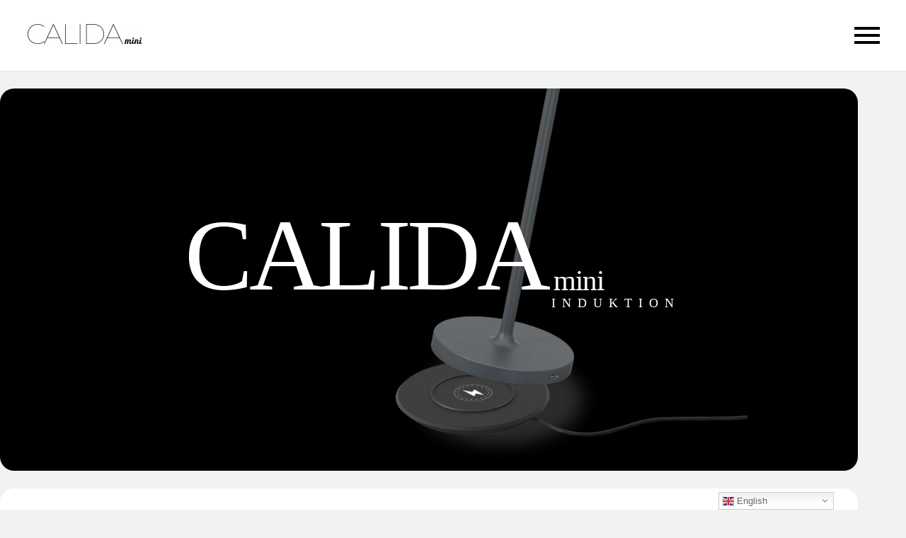

--- FILE ---
content_type: text/html; charset=UTF-8
request_url: https://calida-mini.de/
body_size: 26818
content:
<!DOCTYPE html>
<!--[if IE 7]>
<html class="ie ie7" lang="de" xmlns:og="http://ogp.me/ns#" xmlns:fb="http://ogp.me/ns/fb#">
<![endif]-->
<!--[if IE 8]>
<html class="ie ie8" lang="de" xmlns:og="http://ogp.me/ns#" xmlns:fb="http://ogp.me/ns/fb#">
<![endif]-->
<!--[if !(IE 7) | !(IE 8) ]><!-->
<html lang="de" xmlns:og="http://ogp.me/ns#" xmlns:fb="http://ogp.me/ns/fb#">
<!--<![endif]-->
<head>
	<meta charset="UTF-8">
	<meta name="viewport" content="width=device-width, initial-scale=1.0" />
	<link rel="profile" href="http://gmpg.org/xfn/11">
	<link rel="pingback" href="https://calida-mini.de/xmlrpc.php">
		<link rel="apple-touch-icon" sizes="180x180" href="/wp-content/uploads/2023/11/fav/apple-touch-icon.png">
	<link rel="icon" type="image/png" sizes="32x32" href="/wp-content/uploads/2023/11/fav/favicon-32x32.png">
	<link rel="icon" type="image/png" sizes="16x16" href="/wp-content/uploads/2023/11/fav/favicon-16x16.png">
	<link rel="manifest" href="/wp-content/uploads/2023/11/fav/site.webmanifest">
	<link rel="mask-icon" href="/wp-content/uploads/2023/11/fav/safari-pinned-tab.svg" color="#5bbad5">
	<meta name="msapplication-TileColor" content="#da532c">
	<meta name="theme-color" content="#ffffff">
	<style>.tgpli-background-inited { background-image: none !important; }img[data-tgpli-image-inited] { display:none !important;visibility:hidden !important; }</style>        <script type="text/javascript">
            window.tgpLazyItemsOptions = {
                visibilityOffset: 600,
                desktopEnable: true,
                mobileEnable: true            };
            window.tgpQueue = {
                nodes: [],
                add: function(id, data) {
                    data = data || {};
                    if (window.tgpLazyItems !== undefined) {
                        if (this.nodes.length > 0) {
                            window.tgpLazyItems.addNodes(this.flushNodes());
                        }
                        window.tgpLazyItems.addNode({
                            node: document.getElementById(id),
                            data: data
                        });
                    } else {
                        this.nodes.push({
                            node: document.getElementById(id),
                            data: data
                        });
                    }
                },
                flushNodes: function() {
                    return this.nodes.splice(0, this.nodes.length);
                }
            };
        </script>
        <script type="text/javascript" async src="https://calida-mini.de/wp-content/themes/thegem-elementor/js/thegem-pagespeed-lazy-items.js"></script>			<style>
				.outofstock-message {margin-top: 20px;margin-bottom: 20px;background-color: ;padding: 20px;color: ;clear:both; }
				.outofstock-message a { font-style: italic; }
				.woocommerce div.product .stock { color: #ffffff !important; background-color: #77a464;padding:10px 20px;font-weight: 700; border-radius: 5px; }
				.instock_hidden {display: none;}
			</style>
			<meta name='robots' content='index, follow, max-image-preview:large, max-snippet:-1, max-video-preview:-1' />
<script id="cookieyes" type="text/javascript" src="https://cdn-cookieyes.com/client_data/ab97ceaa09bf644a464fbfb8/script.js"></script>
	<!-- This site is optimized with the Yoast SEO plugin v26.8 - https://yoast.com/product/yoast-seo-wordpress/ -->
	<title>Calida Mini / Calida Nano - Die moderne Akku Tischleuchte</title>
	<meta name="description" content="Die moderne, zwitlose Tischleuchte. Akku, Touch, Ladeplatte alles dabei. Diverse Farben vorhanden. Ob im privaten oder im Gastronomie Einsatz" />
	<link rel="canonical" href="https://calida-mini.de/" />
	<meta property="og:locale" content="de_DE" />
	<meta property="og:type" content="website" />
	<meta property="og:title" content="Calida Mini / Calida Nano - Die moderne Akku Tischleuchte" />
	<meta property="og:description" content="Die moderne, zwitlose Tischleuchte. Akku, Touch, Ladeplatte alles dabei. Diverse Farben vorhanden. Ob im privaten oder im Gastronomie Einsatz" />
	<meta property="og:url" content="https://calida-mini.de/" />
	<meta property="og:site_name" content="Die Tischleuchte - Calida Mini" />
	<meta property="article:modified_time" content="2022-12-07T16:18:40+00:00" />
	<meta property="og:image" content="https://calida-mini.de/wp-content/uploads/elementor/thumbs/Calida_schwarzStandard-scaled-pkcj9yy9eaibajvk1391fbmjla37pgc092i7pmpkw0.webp" />
	<meta name="twitter:card" content="summary_large_image" />
	<script type="application/ld+json" class="yoast-schema-graph">{"@context":"https://schema.org","@graph":[{"@type":"WebPage","@id":"https://calida-mini.de/","url":"https://calida-mini.de/","name":"Calida Mini / Calida Nano - Die moderne Akku Tischleuchte","isPartOf":{"@id":"https://calida-mini.de/#website"},"primaryImageOfPage":{"@id":"https://calida-mini.de/#primaryimage"},"image":{"@id":"https://calida-mini.de/#primaryimage"},"thumbnailUrl":"https://calida-mini.de/wp-content/uploads/elementor/thumbs/Calida_schwarzStandard-scaled-pkcj9yy9eaibajvk1391fbmjla37pgc092i7pmpkw0.webp","datePublished":"2022-02-10T15:40:18+00:00","dateModified":"2022-12-07T16:18:40+00:00","description":"Die moderne, zwitlose Tischleuchte. Akku, Touch, Ladeplatte alles dabei. Diverse Farben vorhanden. Ob im privaten oder im Gastronomie Einsatz","breadcrumb":{"@id":"https://calida-mini.de/#breadcrumb"},"inLanguage":"de","potentialAction":[{"@type":"ReadAction","target":["https://calida-mini.de/"]}]},{"@type":"ImageObject","inLanguage":"de","@id":"https://calida-mini.de/#primaryimage","url":"https://calida-mini.de/wp-content/uploads/elementor/thumbs/Calida_schwarzStandard-scaled-pkcj9yy9eaibajvk1391fbmjla37pgc092i7pmpkw0.webp","contentUrl":"https://calida-mini.de/wp-content/uploads/elementor/thumbs/Calida_schwarzStandard-scaled-pkcj9yy9eaibajvk1391fbmjla37pgc092i7pmpkw0.webp"},{"@type":"BreadcrumbList","@id":"https://calida-mini.de/#breadcrumb","itemListElement":[{"@type":"ListItem","position":1,"name":"Startseite"}]},{"@type":"WebSite","@id":"https://calida-mini.de/#website","url":"https://calida-mini.de/","name":"Die Tischleuchte - Calida Mini","description":"","potentialAction":[{"@type":"SearchAction","target":{"@type":"EntryPoint","urlTemplate":"https://calida-mini.de/?s={search_term_string}"},"query-input":{"@type":"PropertyValueSpecification","valueRequired":true,"valueName":"search_term_string"}}],"inLanguage":"de"}]}</script>
	<!-- / Yoast SEO plugin. -->


<link rel='dns-prefetch' href='//www.googletagmanager.com' />
<link rel="alternate" type="application/rss+xml" title="Die Tischleuchte - Calida Mini &raquo; Feed" href="https://calida-mini.de/feed/" />
<link rel="alternate" type="application/rss+xml" title="Die Tischleuchte - Calida Mini &raquo; Kommentar-Feed" href="https://calida-mini.de/comments/feed/" />
<link rel="alternate" title="oEmbed (JSON)" type="application/json+oembed" href="https://calida-mini.de/wp-json/oembed/1.0/embed?url=https%3A%2F%2Fcalida-mini.de%2F" />
<link rel="alternate" title="oEmbed (XML)" type="text/xml+oembed" href="https://calida-mini.de/wp-json/oembed/1.0/embed?url=https%3A%2F%2Fcalida-mini.de%2F&#038;format=xml" />
<style id='wp-img-auto-sizes-contain-inline-css' type='text/css'>
img:is([sizes=auto i],[sizes^="auto," i]){contain-intrinsic-size:3000px 1500px}
/*# sourceURL=wp-img-auto-sizes-contain-inline-css */
</style>
<link rel='stylesheet' id='gtranslate-style-css' href='https://calida-mini.de/wp-content/plugins/gtranslate/gtranslate-style16.css?ver=6.9' type='text/css' media='all' />
<link rel='stylesheet' id='thegem-wrapboxes-css' href='https://calida-mini.de/wp-content/themes/thegem-elementor/css/thegem-wrapboxes.css?ver=5.6.1' type='text/css' media='all' />
<link rel='stylesheet' id='thegem-hovers-css' href='https://calida-mini.de/wp-content/themes/thegem-elementor/css/thegem-hovers.css?ver=5.6.1' type='text/css' media='all' />
<link rel='stylesheet' id='thegem-gallery-grid-styles-css' href='https://calida-mini.de/wp-content/themes/thegem-elementor/css/thegem-gallery-grid.css?ver=5.6.1' type='text/css' media='all' />
<link rel='stylesheet' id='thegem-preloader-css' href='https://calida-mini.de/wp-content/themes/thegem-elementor/css/thegem-preloader.css?ver=5.6.1' type='text/css' media='all' />
<style id='thegem-preloader-inline-css' type='text/css'>

		body:not(.compose-mode) .gem-icon-style-gradient span,
		body:not(.compose-mode) .gem-icon .gem-icon-half-1,
		body:not(.compose-mode) .gem-icon .gem-icon-half-2 {
			opacity: 0 !important;
			}
/*# sourceURL=thegem-preloader-inline-css */
</style>
<link rel='stylesheet' id='thegem-reset-css' href='https://calida-mini.de/wp-content/themes/thegem-elementor/css/thegem-reset.css?ver=5.6.1' type='text/css' media='all' />
<link rel='stylesheet' id='thegem-grid-css' href='https://calida-mini.de/wp-content/themes/thegem-elementor/css/thegem-grid.css?ver=5.6.1' type='text/css' media='all' />
<link rel='stylesheet' id='thegem-header-css' href='https://calida-mini.de/wp-content/themes/thegem-elementor/css/thegem-header.css?ver=5.6.1' type='text/css' media='all' />
<link rel='stylesheet' id='thegem-style-css' href='https://calida-mini.de/wp-content/themes/thegem-elementor/style.css?ver=5.6.1' type='text/css' media='all' />
<link rel='stylesheet' id='thegem-child-style-css' href='https://calida-mini.de/wp-content/themes/thegem-elementor-child/style.css?ver=6.9' type='text/css' media='all' />
<link rel='stylesheet' id='thegem-widgets-css' href='https://calida-mini.de/wp-content/themes/thegem-elementor/css/thegem-widgets.css?ver=5.6.1' type='text/css' media='all' />
<link rel='stylesheet' id='thegem-new-css-css' href='https://calida-mini.de/wp-content/themes/thegem-elementor/css/thegem-new-css.css?ver=5.6.1' type='text/css' media='all' />
<link rel='stylesheet' id='perevazka-css-css-css' href='https://calida-mini.de/wp-content/themes/thegem-elementor/css/thegem-perevazka-css.css?ver=5.6.1' type='text/css' media='all' />
<link rel='stylesheet' id='thegem-custom-css' href='https://calida-mini.de/wp-content/themes/thegem-elementor-child/css/custom-HFTbYncg.css?ver=5.6.1' type='text/css' media='all' />
<style id='thegem-custom-inline-css' type='text/css'>
body .page-title-block .breadcrumbs-container{	text-align: center;}.page-breadcrumbs ul li a,.page-breadcrumbs ul li:not(:last-child):after{	color: #99A9B5FF;}.page-breadcrumbs ul li{	color: #3C3950FF;}.page-breadcrumbs ul li a:hover{	color: #3C3950FF;}.block-content {padding-top: 135px;}.block-content:last-of-type {padding-bottom: 110px;}#top-area {	display: block;}@media (max-width: 991px) {#page-title {padding-top: 20px;padding-bottom: 20px;}.page-title-inner, body .breadcrumbs{padding-left: 0px;padding-right: 0px;}.page-title-excerpt {margin-top: 18px;}#page-title .page-title-title {margin-top: 0px;}.block-content {}.block-content:last-of-type {}#top-area {	display: block;}}@media (max-width: 767px) {#page-title {padding-top: 20px;padding-bottom: 20px;}.page-title-inner,body .breadcrumbs{padding-left: 0px;padding-right: 0px;}.page-title-excerpt {margin-top: 18px;}#page-title .page-title-title {margin-top: 0px;}.block-content {}.block-content:last-of-type {}#top-area {	display: block;}}
/*# sourceURL=thegem-custom-inline-css */
</style>
<link rel='stylesheet' id='jquery-fancybox-css' href='https://calida-mini.de/wp-content/themes/thegem-elementor/js/fancyBox/jquery.fancybox.min.css?ver=5.6.1' type='text/css' media='all' />
<style id='wp-emoji-styles-inline-css' type='text/css'>

	img.wp-smiley, img.emoji {
		display: inline !important;
		border: none !important;
		box-shadow: none !important;
		height: 1em !important;
		width: 1em !important;
		margin: 0 0.07em !important;
		vertical-align: -0.1em !important;
		background: none !important;
		padding: 0 !important;
	}
/*# sourceURL=wp-emoji-styles-inline-css */
</style>
<style id='classic-theme-styles-inline-css' type='text/css'>
/*! This file is auto-generated */
.wp-block-button__link{color:#fff;background-color:#32373c;border-radius:9999px;box-shadow:none;text-decoration:none;padding:calc(.667em + 2px) calc(1.333em + 2px);font-size:1.125em}.wp-block-file__button{background:#32373c;color:#fff;text-decoration:none}
/*# sourceURL=/wp-includes/css/classic-themes.min.css */
</style>
<style id='global-styles-inline-css' type='text/css'>
:root{--wp--preset--aspect-ratio--square: 1;--wp--preset--aspect-ratio--4-3: 4/3;--wp--preset--aspect-ratio--3-4: 3/4;--wp--preset--aspect-ratio--3-2: 3/2;--wp--preset--aspect-ratio--2-3: 2/3;--wp--preset--aspect-ratio--16-9: 16/9;--wp--preset--aspect-ratio--9-16: 9/16;--wp--preset--color--black: #000000;--wp--preset--color--cyan-bluish-gray: #abb8c3;--wp--preset--color--white: #ffffff;--wp--preset--color--pale-pink: #f78da7;--wp--preset--color--vivid-red: #cf2e2e;--wp--preset--color--luminous-vivid-orange: #ff6900;--wp--preset--color--luminous-vivid-amber: #fcb900;--wp--preset--color--light-green-cyan: #7bdcb5;--wp--preset--color--vivid-green-cyan: #00d084;--wp--preset--color--pale-cyan-blue: #8ed1fc;--wp--preset--color--vivid-cyan-blue: #0693e3;--wp--preset--color--vivid-purple: #9b51e0;--wp--preset--gradient--vivid-cyan-blue-to-vivid-purple: linear-gradient(135deg,rgb(6,147,227) 0%,rgb(155,81,224) 100%);--wp--preset--gradient--light-green-cyan-to-vivid-green-cyan: linear-gradient(135deg,rgb(122,220,180) 0%,rgb(0,208,130) 100%);--wp--preset--gradient--luminous-vivid-amber-to-luminous-vivid-orange: linear-gradient(135deg,rgb(252,185,0) 0%,rgb(255,105,0) 100%);--wp--preset--gradient--luminous-vivid-orange-to-vivid-red: linear-gradient(135deg,rgb(255,105,0) 0%,rgb(207,46,46) 100%);--wp--preset--gradient--very-light-gray-to-cyan-bluish-gray: linear-gradient(135deg,rgb(238,238,238) 0%,rgb(169,184,195) 100%);--wp--preset--gradient--cool-to-warm-spectrum: linear-gradient(135deg,rgb(74,234,220) 0%,rgb(151,120,209) 20%,rgb(207,42,186) 40%,rgb(238,44,130) 60%,rgb(251,105,98) 80%,rgb(254,248,76) 100%);--wp--preset--gradient--blush-light-purple: linear-gradient(135deg,rgb(255,206,236) 0%,rgb(152,150,240) 100%);--wp--preset--gradient--blush-bordeaux: linear-gradient(135deg,rgb(254,205,165) 0%,rgb(254,45,45) 50%,rgb(107,0,62) 100%);--wp--preset--gradient--luminous-dusk: linear-gradient(135deg,rgb(255,203,112) 0%,rgb(199,81,192) 50%,rgb(65,88,208) 100%);--wp--preset--gradient--pale-ocean: linear-gradient(135deg,rgb(255,245,203) 0%,rgb(182,227,212) 50%,rgb(51,167,181) 100%);--wp--preset--gradient--electric-grass: linear-gradient(135deg,rgb(202,248,128) 0%,rgb(113,206,126) 100%);--wp--preset--gradient--midnight: linear-gradient(135deg,rgb(2,3,129) 0%,rgb(40,116,252) 100%);--wp--preset--font-size--small: 13px;--wp--preset--font-size--medium: 20px;--wp--preset--font-size--large: 36px;--wp--preset--font-size--x-large: 42px;--wp--preset--spacing--20: 0.44rem;--wp--preset--spacing--30: 0.67rem;--wp--preset--spacing--40: 1rem;--wp--preset--spacing--50: 1.5rem;--wp--preset--spacing--60: 2.25rem;--wp--preset--spacing--70: 3.38rem;--wp--preset--spacing--80: 5.06rem;--wp--preset--shadow--natural: 6px 6px 9px rgba(0, 0, 0, 0.2);--wp--preset--shadow--deep: 12px 12px 50px rgba(0, 0, 0, 0.4);--wp--preset--shadow--sharp: 6px 6px 0px rgba(0, 0, 0, 0.2);--wp--preset--shadow--outlined: 6px 6px 0px -3px rgb(255, 255, 255), 6px 6px rgb(0, 0, 0);--wp--preset--shadow--crisp: 6px 6px 0px rgb(0, 0, 0);}:where(.is-layout-flex){gap: 0.5em;}:where(.is-layout-grid){gap: 0.5em;}body .is-layout-flex{display: flex;}.is-layout-flex{flex-wrap: wrap;align-items: center;}.is-layout-flex > :is(*, div){margin: 0;}body .is-layout-grid{display: grid;}.is-layout-grid > :is(*, div){margin: 0;}:where(.wp-block-columns.is-layout-flex){gap: 2em;}:where(.wp-block-columns.is-layout-grid){gap: 2em;}:where(.wp-block-post-template.is-layout-flex){gap: 1.25em;}:where(.wp-block-post-template.is-layout-grid){gap: 1.25em;}.has-black-color{color: var(--wp--preset--color--black) !important;}.has-cyan-bluish-gray-color{color: var(--wp--preset--color--cyan-bluish-gray) !important;}.has-white-color{color: var(--wp--preset--color--white) !important;}.has-pale-pink-color{color: var(--wp--preset--color--pale-pink) !important;}.has-vivid-red-color{color: var(--wp--preset--color--vivid-red) !important;}.has-luminous-vivid-orange-color{color: var(--wp--preset--color--luminous-vivid-orange) !important;}.has-luminous-vivid-amber-color{color: var(--wp--preset--color--luminous-vivid-amber) !important;}.has-light-green-cyan-color{color: var(--wp--preset--color--light-green-cyan) !important;}.has-vivid-green-cyan-color{color: var(--wp--preset--color--vivid-green-cyan) !important;}.has-pale-cyan-blue-color{color: var(--wp--preset--color--pale-cyan-blue) !important;}.has-vivid-cyan-blue-color{color: var(--wp--preset--color--vivid-cyan-blue) !important;}.has-vivid-purple-color{color: var(--wp--preset--color--vivid-purple) !important;}.has-black-background-color{background-color: var(--wp--preset--color--black) !important;}.has-cyan-bluish-gray-background-color{background-color: var(--wp--preset--color--cyan-bluish-gray) !important;}.has-white-background-color{background-color: var(--wp--preset--color--white) !important;}.has-pale-pink-background-color{background-color: var(--wp--preset--color--pale-pink) !important;}.has-vivid-red-background-color{background-color: var(--wp--preset--color--vivid-red) !important;}.has-luminous-vivid-orange-background-color{background-color: var(--wp--preset--color--luminous-vivid-orange) !important;}.has-luminous-vivid-amber-background-color{background-color: var(--wp--preset--color--luminous-vivid-amber) !important;}.has-light-green-cyan-background-color{background-color: var(--wp--preset--color--light-green-cyan) !important;}.has-vivid-green-cyan-background-color{background-color: var(--wp--preset--color--vivid-green-cyan) !important;}.has-pale-cyan-blue-background-color{background-color: var(--wp--preset--color--pale-cyan-blue) !important;}.has-vivid-cyan-blue-background-color{background-color: var(--wp--preset--color--vivid-cyan-blue) !important;}.has-vivid-purple-background-color{background-color: var(--wp--preset--color--vivid-purple) !important;}.has-black-border-color{border-color: var(--wp--preset--color--black) !important;}.has-cyan-bluish-gray-border-color{border-color: var(--wp--preset--color--cyan-bluish-gray) !important;}.has-white-border-color{border-color: var(--wp--preset--color--white) !important;}.has-pale-pink-border-color{border-color: var(--wp--preset--color--pale-pink) !important;}.has-vivid-red-border-color{border-color: var(--wp--preset--color--vivid-red) !important;}.has-luminous-vivid-orange-border-color{border-color: var(--wp--preset--color--luminous-vivid-orange) !important;}.has-luminous-vivid-amber-border-color{border-color: var(--wp--preset--color--luminous-vivid-amber) !important;}.has-light-green-cyan-border-color{border-color: var(--wp--preset--color--light-green-cyan) !important;}.has-vivid-green-cyan-border-color{border-color: var(--wp--preset--color--vivid-green-cyan) !important;}.has-pale-cyan-blue-border-color{border-color: var(--wp--preset--color--pale-cyan-blue) !important;}.has-vivid-cyan-blue-border-color{border-color: var(--wp--preset--color--vivid-cyan-blue) !important;}.has-vivid-purple-border-color{border-color: var(--wp--preset--color--vivid-purple) !important;}.has-vivid-cyan-blue-to-vivid-purple-gradient-background{background: var(--wp--preset--gradient--vivid-cyan-blue-to-vivid-purple) !important;}.has-light-green-cyan-to-vivid-green-cyan-gradient-background{background: var(--wp--preset--gradient--light-green-cyan-to-vivid-green-cyan) !important;}.has-luminous-vivid-amber-to-luminous-vivid-orange-gradient-background{background: var(--wp--preset--gradient--luminous-vivid-amber-to-luminous-vivid-orange) !important;}.has-luminous-vivid-orange-to-vivid-red-gradient-background{background: var(--wp--preset--gradient--luminous-vivid-orange-to-vivid-red) !important;}.has-very-light-gray-to-cyan-bluish-gray-gradient-background{background: var(--wp--preset--gradient--very-light-gray-to-cyan-bluish-gray) !important;}.has-cool-to-warm-spectrum-gradient-background{background: var(--wp--preset--gradient--cool-to-warm-spectrum) !important;}.has-blush-light-purple-gradient-background{background: var(--wp--preset--gradient--blush-light-purple) !important;}.has-blush-bordeaux-gradient-background{background: var(--wp--preset--gradient--blush-bordeaux) !important;}.has-luminous-dusk-gradient-background{background: var(--wp--preset--gradient--luminous-dusk) !important;}.has-pale-ocean-gradient-background{background: var(--wp--preset--gradient--pale-ocean) !important;}.has-electric-grass-gradient-background{background: var(--wp--preset--gradient--electric-grass) !important;}.has-midnight-gradient-background{background: var(--wp--preset--gradient--midnight) !important;}.has-small-font-size{font-size: var(--wp--preset--font-size--small) !important;}.has-medium-font-size{font-size: var(--wp--preset--font-size--medium) !important;}.has-large-font-size{font-size: var(--wp--preset--font-size--large) !important;}.has-x-large-font-size{font-size: var(--wp--preset--font-size--x-large) !important;}
:where(.wp-block-post-template.is-layout-flex){gap: 1.25em;}:where(.wp-block-post-template.is-layout-grid){gap: 1.25em;}
:where(.wp-block-term-template.is-layout-flex){gap: 1.25em;}:where(.wp-block-term-template.is-layout-grid){gap: 1.25em;}
:where(.wp-block-columns.is-layout-flex){gap: 2em;}:where(.wp-block-columns.is-layout-grid){gap: 2em;}
:root :where(.wp-block-pullquote){font-size: 1.5em;line-height: 1.6;}
/*# sourceURL=global-styles-inline-css */
</style>
<link rel='stylesheet' id='contact-form-7-css' href='https://calida-mini.de/wp-content/plugins/contact-form-7/includes/css/styles.css?ver=6.1.4' type='text/css' media='all' />
<style id='woocommerce-inline-inline-css' type='text/css'>
.woocommerce form .form-row .required { visibility: visible; }
/*# sourceURL=woocommerce-inline-inline-css */
</style>
<link rel='stylesheet' id='paypalplus-woocommerce-front-css' href='https://calida-mini.de/wp-content/plugins/woo-paypalplus/public/css/front.min.css?ver=1643908320' type='text/css' media='screen' />
<link rel='stylesheet' id='thegem-woocommerce-minicart-css' href='https://calida-mini.de/wp-content/themes/thegem-elementor/css/thegem-woocommerce-minicart.css?ver=5.6.1' type='text/css' media='all' />
<link rel='stylesheet' id='tawcvs-frontend-css' href='https://calida-mini.de/wp-content/plugins/variation-swatches-for-woocommerce/assets/css/frontend.css?ver=2.2.5' type='text/css' media='all' />
<link rel='stylesheet' id='elementor-icons-css' href='https://calida-mini.de/wp-content/plugins/elementor/assets/lib/eicons/css/elementor-icons.min.css?ver=5.45.0' type='text/css' media='all' />
<link rel='stylesheet' id='elementor-frontend-css' href='https://calida-mini.de/wp-content/plugins/elementor/assets/css/frontend.min.css?ver=3.34.1' type='text/css' media='all' />
<link rel='stylesheet' id='elementor-post-9-css' href='https://calida-mini.de/wp-content/uploads/elementor/css/post-9.css?ver=1769121894' type='text/css' media='all' />
<link rel='stylesheet' id='elementor-pro-css' href='https://calida-mini.de/wp-content/plugins/elementor-pro/assets/css/frontend.min.css?ver=3.6.4' type='text/css' media='all' />
<link rel='stylesheet' id='widget-heading-css' href='https://calida-mini.de/wp-content/plugins/elementor/assets/css/widget-heading.min.css?ver=3.34.1' type='text/css' media='all' />
<link rel='stylesheet' id='widget-image-css' href='https://calida-mini.de/wp-content/plugins/elementor/assets/css/widget-image.min.css?ver=3.34.1' type='text/css' media='all' />
<link rel='stylesheet' id='thegem-button-css' href='https://calida-mini.de/wp-content/plugins/thegem-elements-elementor/inc/elementor/widgets/button/assets/css/thegem-button.css' type='text/css' media='all' />
<link rel='stylesheet' id='widget-divider-css' href='https://calida-mini.de/wp-content/plugins/elementor/assets/css/widget-divider.min.css?ver=3.34.1' type='text/css' media='all' />
<link rel='stylesheet' id='widget-spacer-css' href='https://calida-mini.de/wp-content/plugins/elementor/assets/css/widget-spacer.min.css?ver=3.34.1' type='text/css' media='all' />
<link rel='stylesheet' id='elementor-post-33754-css' href='https://calida-mini.de/wp-content/uploads/elementor/css/post-33754.css?ver=1769123028' type='text/css' media='all' />
<script type="text/javascript">function fullHeightRow() {
			var fullHeight,
				offsetTop,
				element = document.getElementsByClassName('vc_row-o-full-height')[0];
			if (element) {
				fullHeight = window.innerHeight;
				offsetTop = window.pageYOffset + element.getBoundingClientRect().top;
				if (offsetTop < fullHeight) {
					fullHeight = 100 - offsetTop / (fullHeight / 100);
					element.style.minHeight = fullHeight + 'vh'
				}
			}
		}
		fullHeightRow();</script><script type="text/javascript" src="https://calida-mini.de/wp-includes/js/jquery/jquery.min.js?ver=3.7.1" id="jquery-core-js"></script>
<script type="text/javascript" src="https://calida-mini.de/wp-includes/js/jquery/jquery-migrate.min.js?ver=3.4.1" id="jquery-migrate-js"></script>
<script type="text/javascript" src="https://calida-mini.de/wp-content/plugins/woocommerce/assets/js/jquery-blockui/jquery.blockUI.min.js?ver=2.7.0-wc.10.4.3" id="wc-jquery-blockui-js" defer="defer" data-wp-strategy="defer"></script>
<script type="text/javascript" src="https://calida-mini.de/wp-content/plugins/woocommerce/assets/js/js-cookie/js.cookie.min.js?ver=2.1.4-wc.10.4.3" id="wc-js-cookie-js" defer="defer" data-wp-strategy="defer"></script>
<script type="text/javascript" id="woocommerce-js-extra">
/* <![CDATA[ */
var woocommerce_params = {"ajax_url":"/wp-admin/admin-ajax.php","wc_ajax_url":"/?wc-ajax=%%endpoint%%","i18n_password_show":"Passwort anzeigen","i18n_password_hide":"Passwort ausblenden"};
//# sourceURL=woocommerce-js-extra
/* ]]> */
</script>
<script type="text/javascript" src="https://calida-mini.de/wp-content/plugins/woocommerce/assets/js/frontend/woocommerce.min.js?ver=10.4.3" id="woocommerce-js" defer="defer" data-wp-strategy="defer"></script>
<link rel="https://api.w.org/" href="https://calida-mini.de/wp-json/" /><link rel="alternate" title="JSON" type="application/json" href="https://calida-mini.de/wp-json/wp/v2/pages/33754" /><link rel="EditURI" type="application/rsd+xml" title="RSD" href="https://calida-mini.de/xmlrpc.php?rsd" />
<meta name="generator" content="WordPress 6.9" />
<meta name="generator" content="WooCommerce 10.4.3" />
<link rel='shortlink' href='https://calida-mini.de/' />
<meta name="generator" content="Site Kit by Google 1.170.0" />	<noscript><style>.woocommerce-product-gallery{ opacity: 1 !important; }</style></noscript>
	<meta name="generator" content="Elementor 3.34.1; settings: css_print_method-external, google_font-enabled, font_display-auto">
<style type="text/css">.recentcomments a{display:inline !important;padding:0 !important;margin:0 !important;}</style>            <style>
                .woocommerce div.product .cart.variations_form .tawcvs-swatches,
                .woocommerce:not(.archive) li.product .cart.variations_form .tawcvs-swatches,
                .woocommerce.single-product .cart.variations_form .tawcvs-swatches,
                .wc-product-table-wrapper .cart.variations_form .tawcvs-swatches,
                .woocommerce.archive .cart.variations_form .tawcvs-swatches {
                    margin-top: 0px;
                    margin-right: 15px;
                    margin-bottom: 15px;
                    margin-left: 0px;
                    padding-top: 0px;
                    padding-right: 0px;
                    padding-bottom: 0px;
                    padding-left: 0px;
                }

                .woocommerce div.product .cart.variations_form .tawcvs-swatches .swatch-item-wrapper,
                .woocommerce:not(.archive) li.product .cart.variations_form .tawcvs-swatches .swatch-item-wrapper,
                .woocommerce.single-product .cart.variations_form .tawcvs-swatches .swatch-item-wrapper,
                .wc-product-table-wrapper .cart.variations_form .tawcvs-swatches .swatch-item-wrapper,
                .woocommerce.archive .cart.variations_form .tawcvs-swatches .swatch-item-wrapper {
                 margin-top: 0px !important;
                    margin-right: 15px !important;
                    margin-bottom: 15px !important;
                    margin-left: 0px !important;
                    padding-top: 0px !important;
                    padding-right: 0px !important;
                    padding-bottom: 0px !important;
                    padding-left: 0px !important;
                }

                /*tooltip*/
                .woocommerce div.product .cart.variations_form .tawcvs-swatches .swatch .swatch__tooltip,
                .woocommerce:not(.archive) li.product .cart.variations_form .tawcvs-swatches .swatch .swatch__tooltip,
                .woocommerce.single-product .cart.variations_form .tawcvs-swatches .swatch .swatch__tooltip,
                .wc-product-table-wrapper .cart.variations_form .tawcvs-swatches .swatch .swatch__tooltip,
                .woocommerce.archive .cart.variations_form .tawcvs-swatches .swatch .swatch__tooltip {
                 width: px;
                    max-width: px;
                    line-height: 1;
                }
            </style>
						<style>
				.e-con.e-parent:nth-of-type(n+4):not(.e-lazyloaded):not(.e-no-lazyload),
				.e-con.e-parent:nth-of-type(n+4):not(.e-lazyloaded):not(.e-no-lazyload) * {
					background-image: none !important;
				}
				@media screen and (max-height: 1024px) {
					.e-con.e-parent:nth-of-type(n+3):not(.e-lazyloaded):not(.e-no-lazyload),
					.e-con.e-parent:nth-of-type(n+3):not(.e-lazyloaded):not(.e-no-lazyload) * {
						background-image: none !important;
					}
				}
				@media screen and (max-height: 640px) {
					.e-con.e-parent:nth-of-type(n+2):not(.e-lazyloaded):not(.e-no-lazyload),
					.e-con.e-parent:nth-of-type(n+2):not(.e-lazyloaded):not(.e-no-lazyload) * {
						background-image: none !important;
					}
				}
			</style>
			<noscript><style>.lazyload[data-src]{display:none !important;}</style></noscript><style>.lazyload{background-image:none !important;}.lazyload:before{background-image:none !important;}</style><meta name="generator" content="Powered by Slider Revolution 6.5.31 - responsive, Mobile-Friendly Slider Plugin for WordPress with comfortable drag and drop interface." />
<script>function setREVStartSize(e){
			//window.requestAnimationFrame(function() {
				window.RSIW = window.RSIW===undefined ? window.innerWidth : window.RSIW;
				window.RSIH = window.RSIH===undefined ? window.innerHeight : window.RSIH;
				try {
					var pw = document.getElementById(e.c).parentNode.offsetWidth,
						newh;
					pw = pw===0 || isNaN(pw) || (e.l=="fullwidth" || e.layout=="fullwidth") ? window.RSIW : pw;
					e.tabw = e.tabw===undefined ? 0 : parseInt(e.tabw);
					e.thumbw = e.thumbw===undefined ? 0 : parseInt(e.thumbw);
					e.tabh = e.tabh===undefined ? 0 : parseInt(e.tabh);
					e.thumbh = e.thumbh===undefined ? 0 : parseInt(e.thumbh);
					e.tabhide = e.tabhide===undefined ? 0 : parseInt(e.tabhide);
					e.thumbhide = e.thumbhide===undefined ? 0 : parseInt(e.thumbhide);
					e.mh = e.mh===undefined || e.mh=="" || e.mh==="auto" ? 0 : parseInt(e.mh,0);
					if(e.layout==="fullscreen" || e.l==="fullscreen")
						newh = Math.max(e.mh,window.RSIH);
					else{
						e.gw = Array.isArray(e.gw) ? e.gw : [e.gw];
						for (var i in e.rl) if (e.gw[i]===undefined || e.gw[i]===0) e.gw[i] = e.gw[i-1];
						e.gh = e.el===undefined || e.el==="" || (Array.isArray(e.el) && e.el.length==0)? e.gh : e.el;
						e.gh = Array.isArray(e.gh) ? e.gh : [e.gh];
						for (var i in e.rl) if (e.gh[i]===undefined || e.gh[i]===0) e.gh[i] = e.gh[i-1];
											
						var nl = new Array(e.rl.length),
							ix = 0,
							sl;
						e.tabw = e.tabhide>=pw ? 0 : e.tabw;
						e.thumbw = e.thumbhide>=pw ? 0 : e.thumbw;
						e.tabh = e.tabhide>=pw ? 0 : e.tabh;
						e.thumbh = e.thumbhide>=pw ? 0 : e.thumbh;
						for (var i in e.rl) nl[i] = e.rl[i]<window.RSIW ? 0 : e.rl[i];
						sl = nl[0];
						for (var i in nl) if (sl>nl[i] && nl[i]>0) { sl = nl[i]; ix=i;}
						var m = pw>(e.gw[ix]+e.tabw+e.thumbw) ? 1 : (pw-(e.tabw+e.thumbw)) / (e.gw[ix]);
						newh =  (e.gh[ix] * m) + (e.tabh + e.thumbh);
					}
					var el = document.getElementById(e.c);
					if (el!==null && el) el.style.height = newh+"px";
					el = document.getElementById(e.c+"_wrapper");
					if (el!==null && el) {
						el.style.height = newh+"px";
						el.style.display = "block";
					}
				} catch(e){
					console.log("Failure at Presize of Slider:" + e)
				}
			//});
		  };</script>

		
</head>


<body class="home wp-singular page-template page-template-elementor_header_footer page page-id-33754 wp-theme-thegem-elementor wp-child-theme-thegem-elementor-child theme-thegem-elementor woocommerce-no-js mobile-cart-position-top elementor-default elementor-template-full-width elementor-kit-9 elementor-page elementor-page-33754 modula-best-grid-gallery">
<script data-cfasync="false" data-no-defer="1">var ewww_webp_supported=false;</script>

	<script type="text/javascript">
		var gemSettings = {"isTouch":"","forcedLasyDisabled":"","tabletPortrait":"1","tabletLandscape":"1","topAreaMobileDisable":"","parallaxDisabled":"","fillTopArea":"","themePath":"https:\/\/calida-mini.de\/wp-content\/themes\/thegem-elementor","rootUrl":"https:\/\/calida-mini.de","mobileEffectsEnabled":"","isRTL":""};
		(function() {
    function isTouchDevice() {
        return (('ontouchstart' in window) ||
            (navigator.MaxTouchPoints > 0) ||
            (navigator.msMaxTouchPoints > 0));
    }

    window.gemSettings.isTouch = isTouchDevice();

    function userAgentDetection() {
        var ua = navigator.userAgent.toLowerCase(),
        platform = navigator.platform.toLowerCase(),
        UA = ua.match(/(opera|ie|firefox|chrome|version)[\s\/:]([\w\d\.]+)?.*?(safari|version[\s\/:]([\w\d\.]+)|$)/) || [null, 'unknown', 0],
        mode = UA[1] == 'ie' && document.documentMode;

        window.gemBrowser = {
            name: (UA[1] == 'version') ? UA[3] : UA[1],
            version: UA[2],
            platform: {
                name: ua.match(/ip(?:ad|od|hone)/) ? 'ios' : (ua.match(/(?:webos|android)/) || platform.match(/mac|win|linux/) || ['other'])[0]
                }
        };
            }

    window.updateGemClientSize = function() {
        if (window.gemOptions == null || window.gemOptions == undefined) {
            window.gemOptions = {
                first: false,
                clientWidth: 0,
                clientHeight: 0,
                innerWidth: -1
            };
        }

        window.gemOptions.clientWidth = window.innerWidth || document.documentElement.clientWidth;
        if (document.body != null && !window.gemOptions.clientWidth) {
            window.gemOptions.clientWidth = document.body.clientWidth;
        }

        window.gemOptions.clientHeight = window.innerHeight || document.documentElement.clientHeight;
        if (document.body != null && !window.gemOptions.clientHeight) {
            window.gemOptions.clientHeight = document.body.clientHeight;
        }
    };

    window.updateGemInnerSize = function(width) {
        window.gemOptions.innerWidth = width != undefined ? width : (document.body != null ? document.body.clientWidth : 0);
    };

    userAgentDetection();
    window.updateGemClientSize(true);

    window.gemSettings.lasyDisabled = window.gemSettings.forcedLasyDisabled || (!window.gemSettings.mobileEffectsEnabled && (window.gemSettings.isTouch || window.gemOptions.clientWidth <= 800));
})();
		(function() {
    if (window.gemBrowser.name == 'safari') {
        try {
            var safariVersion = parseInt(window.gemBrowser.version);
        } catch(e) {
            var safariVersion = 0;
        }
        if (safariVersion >= 9) {
            window.gemSettings.parallaxDisabled = true;
            window.gemSettings.fillTopArea = true;
        }
    }
})();
		(function() {
    var fullwithData = {
        page: null,
        pageWidth: 0,
        pageOffset: {},
        fixVcRow: true,
        pagePaddingLeft: 0
    };

    function updateFullwidthData() {
        fullwithData.pageOffset = fullwithData.page.getBoundingClientRect();
        fullwithData.pageWidth = parseFloat(fullwithData.pageOffset.width);
        fullwithData.pagePaddingLeft = 0;

        if (fullwithData.page.className.indexOf('vertical-header') != -1) {
            fullwithData.pagePaddingLeft = 45;
            if (fullwithData.pageWidth >= 1600) {
                fullwithData.pagePaddingLeft = 360;
            }
            if (fullwithData.pageWidth < 980) {
                fullwithData.pagePaddingLeft = 0;
            }
        }
    }

    function gem_fix_fullwidth_position(element) {
        if (element == null) {
            return false;
        }

        if (fullwithData.page == null) {
            fullwithData.page = document.getElementById('page');
            updateFullwidthData();
        }

        /*if (fullwithData.pageWidth < 1170) {
            return false;
        }*/

        if (!fullwithData.fixVcRow) {
            return false;
        }

        if (element.previousElementSibling != null && element.previousElementSibling != undefined && element.previousElementSibling.className.indexOf('fullwidth-block') == -1) {
            var elementParentViewportOffset = element.previousElementSibling.getBoundingClientRect();
        } else {
            var elementParentViewportOffset = element.parentNode.getBoundingClientRect();
        }

        /*if (elementParentViewportOffset.top > window.gemOptions.clientHeight) {
            fullwithData.fixVcRow = false;
            return false;
        }*/

        if (element.className.indexOf('vc_row') != -1) {
            var elementMarginLeft = -21;
            var elementMarginRight = -21;
        } else {
            var elementMarginLeft = 0;
            var elementMarginRight = 0;
        }

        var offset = parseInt(fullwithData.pageOffset.left + 0.5) - parseInt((elementParentViewportOffset.left < 0 ? 0 : elementParentViewportOffset.left) + 0.5) - elementMarginLeft + fullwithData.pagePaddingLeft;
        var offsetKey = window.gemSettings.isRTL ? 'right' : 'left';

        element.style.position = 'relative';
        element.style[offsetKey] = offset + 'px';
        element.style.width = fullwithData.pageWidth - fullwithData.pagePaddingLeft + 'px';

        if (element.className.indexOf('vc_row') == -1) {
            element.setAttribute('data-fullwidth-updated', 1);
        }

        if (element.className.indexOf('vc_row') != -1 && !element.hasAttribute('data-vc-stretch-content')) {
            var el_full = element.parentNode.querySelector('.vc_row-full-width-before');
            var padding = -1 * offset;
            0 > padding && (padding = 0);
            var paddingRight = fullwithData.pageWidth - padding - el_full.offsetWidth + elementMarginLeft + elementMarginRight;
            0 > paddingRight && (paddingRight = 0);
            element.style.paddingLeft = padding + 'px';
            element.style.paddingRight = paddingRight + 'px';
        }
    }

    window.gem_fix_fullwidth_position = gem_fix_fullwidth_position;

    document.addEventListener('DOMContentLoaded', function() {
        var classes = [];

        if (window.gemSettings.isTouch) {
            document.body.classList.add('thegem-touch');
        }

        if (window.gemSettings.lasyDisabled && !window.gemSettings.forcedLasyDisabled) {
            document.body.classList.add('thegem-effects-disabled');
        }
    });

    if (window.gemSettings.parallaxDisabled) {
        var head  = document.getElementsByTagName('head')[0],
            link  = document.createElement('style');
        link.rel  = 'stylesheet';
        link.type = 'text/css';
        link.innerHTML = ".fullwidth-block.fullwidth-block-parallax-fixed .fullwidth-block-background { background-attachment: scroll !important; }";
        head.appendChild(link);
    }
})();

(function() {
    setTimeout(function() {
        var preloader = document.getElementById('page-preloader');
        if (preloader != null && preloader != undefined) {
            preloader.className += ' preloader-loaded';
        }
    }, window.pagePreloaderHideTime || 1000);
})();
	</script>
	


<div id="page" class="layout-fullwidth header-style-vertical">

			<a href="#page" class="scroll-top-button"></a>
	
	
		
		<div id="site-header-wrapper"  class="  sticky-header-on-mobile " >
			<div class="hamburger-overlay"></div>
			
			<header id="site-header" class="site-header animated-header mobile-menu-layout-slide-horizontal" role="banner">
								
				<div class="header-background">
					<div class="container container-fullwidth">
						<div class="header-main logo-position-left header-layout-fullwidth_hamburger header-layout-fullwidth header-style-vertical">
															<div class="mobile-cart"><a href="https://calida-mini.de/warenkorb/" class="minicart-menu-link temp empty circle-count"><span class="minicart-item-count">0</span></a></div><div class="mobile-minicart-overlay"></div>								<div class="site-title">
											<div class="site-logo" style="width:164px;">
			<a href="https://calida-mini.de/" rel="home">
									<span class="logo"><img src="[data-uri]"  alt="Die Tischleuchte &#8211; Calida Mini" style="width:164px;" class="tgp-exclude default lazyload" data-src="https://calida-mini.de/wp-content/uploads/thegem-logos/logo_b2759052ab4c412cfdab276b304f804f_1x.png" decoding="async" data-srcset="https://calida-mini.de/wp-content/uploads/thegem-logos/logo_b2759052ab4c412cfdab276b304f804f_1x.png 1x,https://calida-mini.de/wp-content/uploads/thegem-logos/logo_b2759052ab4c412cfdab276b304f804f_2x.png 2x,https://calida-mini.de/wp-content/uploads/thegem-logos/logo_b2759052ab4c412cfdab276b304f804f_3x.png 3x" /><noscript><img src="https://calida-mini.de/wp-content/uploads/thegem-logos/logo_b2759052ab4c412cfdab276b304f804f_1x.png" srcset="https://calida-mini.de/wp-content/uploads/thegem-logos/logo_b2759052ab4c412cfdab276b304f804f_1x.png 1x,https://calida-mini.de/wp-content/uploads/thegem-logos/logo_b2759052ab4c412cfdab276b304f804f_2x.png 2x,https://calida-mini.de/wp-content/uploads/thegem-logos/logo_b2759052ab4c412cfdab276b304f804f_3x.png 3x" alt="Die Tischleuchte &#8211; Calida Mini" style="width:164px;" class="tgp-exclude default" data-eio="l" /></noscript><img src="[data-uri]"  alt="Die Tischleuchte &#8211; Calida Mini" style="width:132px;" class="tgp-exclude small lazyload" data-src="https://calida-mini.de/wp-content/uploads/thegem-logos/logo_7d5bfa5ba2ce842acc9a71cfc4dc5ad9_1x.png" decoding="async" data-srcset="https://calida-mini.de/wp-content/uploads/thegem-logos/logo_7d5bfa5ba2ce842acc9a71cfc4dc5ad9_1x.png 1x,https://calida-mini.de/wp-content/uploads/thegem-logos/logo_7d5bfa5ba2ce842acc9a71cfc4dc5ad9_2x.png 2x,https://calida-mini.de/wp-content/uploads/thegem-logos/logo_7d5bfa5ba2ce842acc9a71cfc4dc5ad9_3x.png 3x" /><noscript><img src="https://calida-mini.de/wp-content/uploads/thegem-logos/logo_7d5bfa5ba2ce842acc9a71cfc4dc5ad9_1x.png" srcset="https://calida-mini.de/wp-content/uploads/thegem-logos/logo_7d5bfa5ba2ce842acc9a71cfc4dc5ad9_1x.png 1x,https://calida-mini.de/wp-content/uploads/thegem-logos/logo_7d5bfa5ba2ce842acc9a71cfc4dc5ad9_2x.png 2x,https://calida-mini.de/wp-content/uploads/thegem-logos/logo_7d5bfa5ba2ce842acc9a71cfc4dc5ad9_3x.png 3x" alt="Die Tischleuchte &#8211; Calida Mini" style="width:132px;" class="tgp-exclude small" data-eio="l" /></noscript></span>
							</a>
		</div>
										</div>
																											<nav id="primary-navigation" class="site-navigation primary-navigation" role="navigation">
											<button class="menu-toggle dl-trigger">Primary Menu<span class="menu-line-1"></span><span class="menu-line-2"></span><span class="menu-line-3"></span></button><div class="hamburger-group"><button class="hamburger-toggle">Primary Menu<span class="menu-line-1"></span><span class="menu-line-2"></span><span class="menu-line-3"></span></button></div><div class="mobile-menu-slide-wrapper left"><button class="mobile-menu-slide-close"></button>																							<ul id="primary-menu" class="nav-menu styled no-responsive"><li id="menu-item-33598" class="menu-item menu-item-type-custom menu-item-object-custom menu-item-33598 megamenu-first-element"><a href="https://calida-mini.de/produkt/calida-mini/">Mini</a></li>
<li id="menu-item-33599" class="menu-item menu-item-type-custom menu-item-object-custom menu-item-33599 megamenu-first-element"><a href="https://calida-mini.de/produkt/calida-mini-induktion/">Induktion</a></li>
<li id="menu-item-34471" class="menu-item menu-item-type-custom menu-item-object-custom menu-item-has-children menu-item-parent menu-item-34471 megamenu-first-element"><a href="https://calida-mini.de/produkt/calida-nano/">Nano</a><span class="menu-item-parent-toggle"></span>
<ul class="sub-menu styled ">
	<li id="menu-item-34744" class="menu-item menu-item-type-custom menu-item-object-custom menu-item-34744 megamenu-first-element"><a href="https://calida-mini.de/produkt/calida-nano/">Leuchte</a></li>
	<li id="menu-item-34746" class="menu-item menu-item-type-custom menu-item-object-custom menu-item-34746 megamenu-first-element"><a href="https://calida-mini.de/produkt/calida-nano-einzelladeplatte/">Solo Ladeplatte</a></li>
	<li id="menu-item-34745" class="menu-item menu-item-type-custom menu-item-object-custom menu-item-34745 megamenu-first-element"><a href="https://calida-mini.de/produkt/calida-nano-8er-ladeplatte/">Gasto Ladeplatte</a></li>
</ul>
</li>
<li id="menu-item-34672" class="menu-item menu-item-type-post_type menu-item-object-page menu-item-34672 megamenu-first-element"><a href="https://calida-mini.de/partner/">Partner</a></li>
<li class="menu-item menu-item-cart not-dlmenu"><a href="https://calida-mini.de/warenkorb/" class="minicart-menu-link empty circle-count"><span class="minicart-item-count">0</span></a><div class="minicart"><div class="widget_shopping_cart_content"><div class="mobile-cart-header"><div class="mobile-cart-header-title title-h6">Warenkorb</div><a class="mobile-cart-header-close" href="#"><span class="cart-close-line-1"></span><span class="cart-close-line-2"></span></a></div>

	<ul class="woocommerce-mini-cart__empty-message woocommerce-mini-cart cart_list product_list_widget "><li class="empty">Es befinden sich keine Produkte im Warenkorb.</li></ul>


</div></div></li><li class="menu-item menu-item-widgets"><div class="menu-item-socials socials-colored">			<div class="socials inline-inside">
																																										<a class="socials-item" href="#"
						   target="_blank" title="Instagram"><i
									class="socials-item-icon instagram social-item-rounded"></i></a>
																																																																																																																																																																																																																																																																																																													
			</div>
			</div></li><li class="menu-item menu-item-widgets mobile-only"><div class="menu-item-socials">			<div class="socials inline-inside">
																																										<a class="socials-item" href="#"
						   target="_blank" title="Instagram"><i
									class="socials-item-icon instagram "></i></a>
																																																																																																																																																																																																																																																																																																													
			</div>
			</div></li></ul>																						</div>										</nav>
																														</div>
					</div>
				</div>
			</header><!-- #site-header -->
					</div><!-- #site-header-wrapper -->
			
	
	<div id="main" class="site-main page__top-shadow visible">
		<div data-elementor-type="wp-page" data-elementor-id="33754" class="elementor elementor-33754">
						<section class="elementor-section elementor-top-section elementor-element elementor-element-47c6909 elementor-section-boxed elementor-section-height-default elementor-section-height-default" data-id="47c6909" data-element_type="section" data-settings="{&quot;background_background&quot;:&quot;classic&quot;}">
						<div class="elementor-container elementor-column-gap-thegem">
					<div class="elementor-column elementor-col-100 elementor-top-column elementor-element elementor-element-2793dbb" data-id="2793dbb" data-element_type="column" data-settings="{&quot;background_background&quot;:&quot;classic&quot;}">
			<div class="elementor-widget-wrap elementor-element-populated">
						<div class="elementor-element elementor-element-1df9c72 flex-horizontal-align-default flex-horizontal-align-tablet-default flex-horizontal-align-mobile-default flex-vertical-align-default flex-vertical-align-tablet-default flex-vertical-align-mobile-default elementor-widget elementor-widget-slider_revolution" data-id="1df9c72" data-element_type="widget" data-widget_type="slider_revolution.default">
				<div class="elementor-widget-container">
					
		<div class="wp-block-themepunch-revslider">
			<!-- START CalidaMini Standard 1 REVOLUTION SLIDER 6.5.31 --><p class="rs-p-wp-fix"></p>
			<rs-module-wrap id="rev_slider_9_1_wrapper" data-source="gallery" style="visibility:hidden;background:transparent;padding:0;margin:0px auto;margin-top:0;margin-bottom:0;max-width:900px;">
				<rs-module id="rev_slider_9_1" style="" data-version="6.5.31">
					<rs-slides>
						<rs-slide style="position: absolute;" data-key="rs-15" data-title="Slide" data-link="//calida-mini.de/produkt/calida-mini-induktion/" data-tag="l" data-target="_self" data-seoz="front" data-anim="adpr:false;" data-in="o:0;" data-out="a:false;">
							<img decoding="async" src="//calida-mini.de/wp-content/plugins/revslider/public/assets/assets/dummy.png" alt="Slide" title="Calida Mini &#8211; Tischleuchte" class="rev-slidebg tp-rs-img rs-lazyload" data-lazyload="//calida-mini.de/wp-content/plugins/revslider/public/assets/assets/transparent.png" data-no-retina>
<!--
							--><rs-layer
								id="slider-9-slide-15-layer-0" 
								data-type="text"
								data-color="#ffffff"
								data-rsp_ch="on"
								data-xy="x:117px;y:207px;"
								data-text="w:normal;s:160;l:110;ls:-6;fw:100;a:center;"
								data-dim="minh:0px;"
								data-frame_999="o:0;st:w;"
								style="z-index:10;font-family:'Montserrat';"
							>CALIDA 
							</rs-layer><!--

							--><rs-layer
								id="slider-9-slide-15-layer-1" 
								data-type="image"
								data-rsp_ch="on"
								data-xy="x:277px;y:-550px;"
								data-text="w:normal;"
								data-dim="w:726px;h:1162px;"
								data-frame_999="o:0;st:w;"
								style="z-index:9;"
							><img fetchpriority="high" decoding="async" data-tgpli-src="//calida-mini.de/wp-content/plugins/revslider/public/assets/assets/dummy.png" alt="" class="tp-rs-img rs-lazyload" width="1600" height="2560" data-lazyload="//calida-mini.de/wp-content/uploads/2022/02/CAI-scaled.webp" data-tgpli-inited data-tgpli-image-inited id="tgpli-697304e72c179"  data-no-retina><script>window.tgpQueue.add('tgpli-697304e72c179')</script><noscript><img fetchpriority="high" decoding="async" src="//calida-mini.de/wp-content/plugins/revslider/public/assets/assets/dummy.png" alt="" class="tp-rs-img rs-lazyload" width="1600" height="2560" data-lazyload="//calida-mini.de/wp-content/uploads/2022/02/CAI-scaled.webp" data-no-retina></noscript> 
							</rs-layer><!--

							--><rs-layer
								id="slider-9-slide-15-layer-2" 
								data-type="text"
								data-color="#ffffff"
								data-rsp_ch="on"
								data-xy="x:693px;y:325px;"
								data-text="w:normal;ls:10px;"
								data-frame_999="o:0;st:w;"
								style="z-index:12;font-family:'Roboto';"
							>INDUKTION 
							</rs-layer><!--

							--><rs-layer
								id="slider-9-slide-15-layer-3" 
								data-type="text"
								data-color="#ffffff"
								data-rsp_ch="on"
								data-xy="x:696px;y:272px;"
								data-text="w:normal;s:46;l:60;ls:-1;"
								data-dim="minh:0px;"
								data-frame_999="o:0;st:w;"
								style="z-index:11;font-family:'Lobster';"
							>mini 
							</rs-layer><!--

							--><rs-layer
								id="slider-9-slide-15-layer-4" 
								data-type="shape"
								data-rsp_ch="on"
								data-xy="x:-1px;y:-1px;"
								data-text="w:normal;"
								data-dim="w:1002;h:639px;"
								data-border="bor:0px,0px,0px,40px;"
								data-frame_999="o:0;st:w;"
								style="z-index:8;background-color:#000000;"
							> 
							</rs-layer><!--
-->						</rs-slide>
					</rs-slides>
				</rs-module>
				<script>
					setREVStartSize({c: 'rev_slider_9_1',rl:[1240,1024,778,480],el:[600],gw:[1000],gh:[600],type:'hero',justify:'',layout:'fullwidth',mh:"0"});if (window.RS_MODULES!==undefined && window.RS_MODULES.modules!==undefined && window.RS_MODULES.modules["revslider91"]!==undefined) {window.RS_MODULES.modules["revslider91"].once = false;window.revapi9 = undefined;if (window.RS_MODULES.checkMinimal!==undefined) window.RS_MODULES.checkMinimal()}
				</script>
			</rs-module-wrap>
			<!-- END REVOLUTION SLIDER -->
</div>

						</div>
				</div>
					</div>
		</div>
					</div>
		</section>
				<section class="elementor-section elementor-top-section elementor-element elementor-element-7c77af3 elementor-section-boxed elementor-section-height-default elementor-section-height-default" data-id="7c77af3" data-element_type="section" data-settings="{&quot;background_background&quot;:&quot;classic&quot;}">
						<div class="elementor-container elementor-column-gap-thegem">
					<div class="elementor-column elementor-col-100 elementor-top-column elementor-element elementor-element-34313eb" data-id="34313eb" data-element_type="column" data-settings="{&quot;background_background&quot;:&quot;classic&quot;}">
			<div class="elementor-widget-wrap elementor-element-populated">
						<div class="elementor-element elementor-element-55fb968 flex-horizontal-align-default flex-horizontal-align-tablet-default flex-horizontal-align-mobile-default flex-vertical-align-default flex-vertical-align-tablet-default flex-vertical-align-mobile-default elementor-widget elementor-widget-slider_revolution" data-id="55fb968" data-element_type="widget" data-widget_type="slider_revolution.default">
				<div class="elementor-widget-container">
					
		<div class="wp-block-themepunch-revslider">
			<!-- START CalidaMini Standard REVOLUTION SLIDER 6.5.31 --><p class="rs-p-wp-fix"></p>
			<rs-module-wrap id="rev_slider_8_2_wrapper" data-source="gallery" style="visibility:hidden;background:transparent;padding:0;margin:0px auto;margin-top:0;margin-bottom:0;max-width:900px;">
				<rs-module id="rev_slider_8_2" style="" data-version="6.5.31">
					<rs-slides>
						<rs-slide style="position: absolute;" data-key="rs-14" data-title="Slide" data-link="//calida-mini.de/produkt/calida-mini/" data-tag="l" data-target="_self" data-seoz="front" data-anim="adpr:false;" data-in="o:0;" data-out="a:false;">
							<img decoding="async" src="//calida-mini.de/wp-content/plugins/revslider/public/assets/assets/dummy.png" alt="Slide" title="Calida Mini &#8211; Tischleuchte" class="rev-slidebg tp-rs-img rs-lazyload" data-lazyload="//calida-mini.de/wp-content/plugins/revslider/public/assets/assets/transparent.png" data-no-retina>
<!--
							--><rs-layer
								id="slider-8-slide-14-layer-0" 
								data-type="text"
								data-color="#000"
								data-rsp_ch="on"
								data-xy="x:195px;y:229px;"
								data-text="w:normal;s:160;l:110;ls:-6;fw:100;a:center;"
								data-dim="minh:0px;"
								data-frame_999="o:0;st:w;"
								style="z-index:9;font-family:'Montserrat';"
							>CALIDA 
							</rs-layer><!--

							--><rs-layer
								id="slider-8-slide-14-layer-1" 
								data-type="image"
								data-rsp_ch="on"
								data-xy="x:314px;y:-5px;"
								data-text="w:normal;"
								data-dim="w:381px;h:610px;"
								data-frame_999="o:0;st:w;"
								style="z-index:10;"
							><img decoding="async" data-tgpli-src="//calida-mini.de/wp-content/plugins/revslider/public/assets/assets/dummy.png" alt="" class="tp-rs-img rs-lazyload" width="1600" height="2560" data-lazyload="//calida-mini.de/wp-content/uploads/2022/02/Calida_schwarzStandard-scaled.webp" data-tgpli-inited data-tgpli-image-inited id="tgpli-697304e72c19f"  data-no-retina><script>window.tgpQueue.add('tgpli-697304e72c19f')</script><noscript><img decoding="async" src="//calida-mini.de/wp-content/plugins/revslider/public/assets/assets/dummy.png" alt="" class="tp-rs-img rs-lazyload" width="1600" height="2560" data-lazyload="//calida-mini.de/wp-content/uploads/2022/02/Calida_schwarzStandard-scaled.webp" data-no-retina></noscript> 
							</rs-layer><!--

							--><rs-layer
								id="slider-8-slide-14-layer-3" 
								data-type="text"
								data-color="#000"
								data-rsp_ch="on"
								data-xy="x:770px;y:293px;"
								data-text="w:normal;s:46;l:60;ls:-1;"
								data-dim="minh:0px;"
								data-frame_999="o:0;st:w;"
								style="z-index:11;font-family:'Lobster';"
							>mini 
							</rs-layer><!--

							--><rs-layer
								id="slider-8-slide-14-layer-4" 
								data-type="shape"
								data-rsp_ch="on"
								data-xy="x:1px;y:10px;"
								data-text="w:normal;"
								data-dim="w:1002;h:601;"
								data-border="bor:40px,40px,40px,40px;"
								data-frame_999="o:0;st:w;"
								style="z-index:8;background-color:#ffffff;"
							> 
							</rs-layer><!--
-->						</rs-slide>
					</rs-slides>
				</rs-module>
				<script>
					setREVStartSize({c: 'rev_slider_8_2',rl:[1240,1024,778,480],el:[600],gw:[1000],gh:[600],type:'hero',justify:'',layout:'fullwidth',mh:"0"});if (window.RS_MODULES!==undefined && window.RS_MODULES.modules!==undefined && window.RS_MODULES.modules["revslider82"]!==undefined) {window.RS_MODULES.modules["revslider82"].once = false;window.revapi8 = undefined;if (window.RS_MODULES.checkMinimal!==undefined) window.RS_MODULES.checkMinimal()}
				</script>
			</rs-module-wrap>
			<!-- END REVOLUTION SLIDER -->
</div>

						</div>
				</div>
					</div>
		</div>
					</div>
		</section>
				<section class="elementor-section elementor-top-section elementor-element elementor-element-bf8e05d elementor-section-boxed elementor-section-height-default elementor-section-height-default" data-id="bf8e05d" data-element_type="section" data-settings="{&quot;background_background&quot;:&quot;classic&quot;}">
						<div class="elementor-container elementor-column-gap-thegem">
					<div class="elementor-column elementor-col-100 elementor-top-column elementor-element elementor-element-579fb04" data-id="579fb04" data-element_type="column" data-settings="{&quot;background_background&quot;:&quot;classic&quot;}">
			<div class="elementor-widget-wrap elementor-element-populated">
						<div class="elementor-element elementor-element-0d20341 flex-horizontal-align-default flex-horizontal-align-tablet-default flex-horizontal-align-mobile-default flex-vertical-align-default flex-vertical-align-tablet-default flex-vertical-align-mobile-default elementor-widget elementor-widget-slider_revolution" data-id="0d20341" data-element_type="widget" data-widget_type="slider_revolution.default">
				<div class="elementor-widget-container">
					
		<div class="wp-block-themepunch-revslider">
			<!-- START CalidaNano REVOLUTION SLIDER 6.5.31 --><p class="rs-p-wp-fix"></p>
			<rs-module-wrap id="rev_slider_11_3_wrapper" data-source="gallery" style="visibility:hidden;background:transparent;padding:0;margin:0px auto;margin-top:0;margin-bottom:0;max-width:900px;">
				<rs-module id="rev_slider_11_3" style="" data-version="6.5.31">
					<rs-slides>
						<rs-slide style="position: absolute;" data-key="rs-17" data-title="Slide" data-link="//calida-mini.de/produkt/calida-nano/" data-tag="l" data-target="_self" data-seoz="front" data-anim="adpr:false;" data-in="o:0;" data-out="a:false;">
							<img decoding="async" src="//calida-mini.de/wp-content/plugins/revslider/public/assets/assets/dummy.png" alt="Slide" title="Calida Mini &#8211; Tischleuchte" class="rev-slidebg tp-rs-img rs-lazyload" data-lazyload="//calida-mini.de/wp-content/plugins/revslider/public/assets/assets/transparent.png" data-no-retina>
<!--
							--><rs-layer
								id="slider-11-slide-17-layer-0" 
								data-type="text"
								data-color="#000"
								data-rsp_ch="on"
								data-xy="x:171px;y:324px;"
								data-text="w:normal;s:160;l:110;ls:-6;fw:100;a:center;"
								data-dim="minh:0px;"
								data-frame_999="o:0;st:w;"
								style="z-index:9;font-family:'Montserrat';"
							>CALIDA 
							</rs-layer><!--

							--><rs-layer
								id="slider-11-slide-17-layer-1" 
								data-type="image"
								data-rsp_ch="on"
								data-xy="x:304px;y:35px;"
								data-text="w:normal;"
								data-dim="w:527px;h:527px;"
								data-frame_999="o:0;st:w;"
								style="z-index:10;"
							><img decoding="async" data-tgpli-src="//calida-mini.de/wp-content/plugins/revslider/public/assets/assets/dummy.png" alt="" class="tp-rs-img rs-lazyload" width="800" height="800" data-lazyload="//calida-mini.de/wp-content/uploads/2022/02/nano_cal.webp" data-tgpli-inited data-tgpli-image-inited id="tgpli-697304e72c1a9"  data-no-retina><script>window.tgpQueue.add('tgpli-697304e72c1a9')</script><noscript><img decoding="async" src="//calida-mini.de/wp-content/plugins/revslider/public/assets/assets/dummy.png" alt="" class="tp-rs-img rs-lazyload" width="800" height="800" data-lazyload="//calida-mini.de/wp-content/uploads/2022/02/nano_cal.webp" data-no-retina></noscript> 
							</rs-layer><!--

							--><rs-layer
								id="slider-11-slide-17-layer-3" 
								data-type="text"
								data-color="#000"
								data-rsp_ch="on"
								data-xy="x:746px;y:388px;"
								data-text="w:normal;s:46;l:60;ls:-1;"
								data-dim="minh:0px;"
								data-frame_999="o:0;st:w;"
								style="z-index:11;font-family:'Lobster';"
							>nano 
							</rs-layer><!--

							--><rs-layer
								id="slider-11-slide-17-layer-4" 
								data-type="shape"
								data-rsp_ch="on"
								data-text="w:normal;"
								data-dim="w:1002;h:610px;"
								data-frame_999="o:0;st:w;"
								style="z-index:8;background-color:#fafafa;"
							> 
							</rs-layer><!--
-->						</rs-slide>
					</rs-slides>
				</rs-module>
				<script>
					setREVStartSize({c: 'rev_slider_11_3',rl:[1240,1024,778,480],el:[600],gw:[1000],gh:[600],type:'hero',justify:'',layout:'fullwidth',mh:"0"});if (window.RS_MODULES!==undefined && window.RS_MODULES.modules!==undefined && window.RS_MODULES.modules["revslider113"]!==undefined) {window.RS_MODULES.modules["revslider113"].once = false;window.revapi11 = undefined;if (window.RS_MODULES.checkMinimal!==undefined) window.RS_MODULES.checkMinimal()}
				</script>
			</rs-module-wrap>
			<!-- END REVOLUTION SLIDER -->
</div>

						</div>
				</div>
					</div>
		</div>
					</div>
		</section>
				<section class="elementor-section elementor-top-section elementor-element elementor-element-46da31a elementor-section-boxed elementor-section-height-default elementor-section-height-default" data-id="46da31a" data-element_type="section">
						<div class="elementor-container elementor-column-gap-thegem">
					<div class="elementor-column elementor-col-100 elementor-top-column elementor-element elementor-element-ee4da91" data-id="ee4da91" data-element_type="column">
			<div class="elementor-widget-wrap elementor-element-populated">
						<div class="elementor-element elementor-element-0cd4f56 flex-horizontal-align-default flex-horizontal-align-tablet-default flex-horizontal-align-mobile-default flex-vertical-align-default flex-vertical-align-tablet-default flex-vertical-align-mobile-default elementor-widget elementor-widget-heading" data-id="0cd4f56" data-element_type="widget" data-widget_type="heading.default">
				<div class="elementor-widget-container">
					<h1 class="elementor-heading-title elementor-size-default">Welche Calida ist<br>
die richtige für dich?</h1>				</div>
				</div>
					</div>
		</div>
					</div>
		</section>
				<section class="elementor-section elementor-top-section elementor-element elementor-element-ad25fab elementor-section-boxed elementor-section-height-default elementor-section-height-default" data-id="ad25fab" data-element_type="section">
						<div class="elementor-container elementor-column-gap-thegem">
					<div class="elementor-column elementor-col-33 elementor-top-column elementor-element elementor-element-c5b2645" data-id="c5b2645" data-element_type="column">
			<div class="elementor-widget-wrap elementor-element-populated">
						<div class="elementor-element elementor-element-e463b24 flex-horizontal-align-default flex-horizontal-align-tablet-default flex-horizontal-align-mobile-default flex-vertical-align-default flex-vertical-align-tablet-default flex-vertical-align-mobile-default elementor-widget elementor-widget-image" data-id="e463b24" data-element_type="widget" data-widget_type="image.default">
				<div class="elementor-widget-container">
															<img decoding="async" src="[data-uri]" title="Calida Mini" alt="Calida Mini" loading="lazy" data-src="https://calida-mini.de/wp-content/uploads/elementor/thumbs/Calida_schwarzStandard-scaled-pkcj9yy9eaibajvk1391fbmjla37pgc092i7pmpkw0.webp" class="lazyload" /><noscript><img decoding="async" data-tgpli-src="https://calida-mini.de/wp-content/uploads/elementor/thumbs/Calida_schwarzStandard-scaled-pkcj9yy9eaibajvk1391fbmjla37pgc092i7pmpkw0.webp" title="Calida Mini" alt="Calida Mini" loading="lazy" data-eio="l" data-tgpli-inited data-tgpli-image-inited id="tgpli-697304e72c1b3"  /><script>window.tgpQueue.add('tgpli-697304e72c1b3')</script><noscript><img decoding="async" src="https://calida-mini.de/wp-content/uploads/elementor/thumbs/Calida_schwarzStandard-scaled-pkcj9yy9eaibajvk1391fbmjla37pgc092i7pmpkw0.webp" title="Calida Mini" alt="Calida Mini" loading="lazy" data-eio="l" /></noscript></noscript>															</div>
				</div>
				<div class="elementor-element elementor-element-29312c0 flex-horizontal-align-default flex-horizontal-align-tablet-default flex-horizontal-align-mobile-default flex-vertical-align-default flex-vertical-align-tablet-default flex-vertical-align-mobile-default elementor-widget elementor-widget-heading" data-id="29312c0" data-element_type="widget" data-widget_type="heading.default">
				<div class="elementor-widget-container">
					<h5 class="elementor-heading-title elementor-size-default">Calida MINI</h5>				</div>
				</div>
				<div class="elementor-element elementor-element-8212069 flex-horizontal-align-default flex-horizontal-align-tablet-default flex-horizontal-align-mobile-default flex-vertical-align-default flex-vertical-align-tablet-default flex-vertical-align-mobile-default elementor-widget elementor-widget-text-editor" data-id="8212069" data-element_type="widget" data-widget_type="text-editor.default">
				<div class="elementor-widget-container">
									<p style="text-align: center;"><strong>134,34 €</strong></p>								</div>
				</div>
				<div class="elementor-element elementor-element-a3bd63e flex-horizontal-align-default flex-horizontal-align-tablet-default flex-horizontal-align-mobile-default flex-vertical-align-default flex-vertical-align-tablet-default flex-vertical-align-mobile-default elementor-widget elementor-widget-thegem-styledbutton" data-id="a3bd63e" data-element_type="widget" data-settings="{&quot;thegem_button_skin&quot;:&quot;outline&quot;}" data-widget_type="thegem-styledbutton.default">
				<div class="elementor-widget-container">
					
<div class="gem-button-container gem-widget-button">

		<a class="gem-button gem-button-size-tiny gem-button-text-weight-bold gem-button-style-outline gem-button-border-2" href="https://calida-mini.de/produkt/calida-mini/">
		<span class="gem-inner-wrapper-btn">
						<span class="gem-text-button">
				Details			</span>
		</span>
	</a>

	
</div>				</div>
				</div>
				<div class="elementor-element elementor-element-3cec1b5 elementor-widget-divider--view-line flex-horizontal-align-default flex-horizontal-align-tablet-default flex-horizontal-align-mobile-default flex-vertical-align-default flex-vertical-align-tablet-default flex-vertical-align-mobile-default elementor-widget elementor-widget-divider" data-id="3cec1b5" data-element_type="widget" data-widget_type="divider.default">
				<div class="elementor-widget-container">
							<div class="elementor-divider">
			<span class="elementor-divider-separator">
						</span>
		</div>
						</div>
				</div>
					</div>
		</div>
				<div class="elementor-column elementor-col-33 elementor-top-column elementor-element elementor-element-b7b57d9" data-id="b7b57d9" data-element_type="column">
			<div class="elementor-widget-wrap elementor-element-populated">
						<div class="elementor-element elementor-element-13b00f5 flex-horizontal-align-default flex-horizontal-align-tablet-default flex-horizontal-align-mobile-default flex-vertical-align-default flex-vertical-align-tablet-default flex-vertical-align-mobile-default elementor-widget elementor-widget-image" data-id="13b00f5" data-element_type="widget" data-widget_type="image.default">
				<div class="elementor-widget-container">
															<img decoding="async" src="[data-uri]" title="Calida Mini" alt="Calida Mini" loading="lazy" data-src="https://calida-mini.de/wp-content/uploads/elementor/thumbs/Calida_schwarzStandard-scaled-pkcj9yy9eaibajvk1391fbmjla37pgc092i7pmpkw0.webp" class="lazyload" /><noscript><img decoding="async" data-tgpli-src="https://calida-mini.de/wp-content/uploads/elementor/thumbs/Calida_schwarzStandard-scaled-pkcj9yy9eaibajvk1391fbmjla37pgc092i7pmpkw0.webp" title="Calida Mini" alt="Calida Mini" loading="lazy" data-eio="l" data-tgpli-inited data-tgpli-image-inited id="tgpli-697304e72c1bb"  /><script>window.tgpQueue.add('tgpli-697304e72c1bb')</script><noscript><img decoding="async" src="https://calida-mini.de/wp-content/uploads/elementor/thumbs/Calida_schwarzStandard-scaled-pkcj9yy9eaibajvk1391fbmjla37pgc092i7pmpkw0.webp" title="Calida Mini" alt="Calida Mini" loading="lazy" data-eio="l" /></noscript></noscript>															</div>
				</div>
				<div class="elementor-element elementor-element-facf060 flex-horizontal-align-default flex-horizontal-align-tablet-default flex-horizontal-align-mobile-default flex-vertical-align-default flex-vertical-align-tablet-default flex-vertical-align-mobile-default elementor-widget elementor-widget-heading" data-id="facf060" data-element_type="widget" data-widget_type="heading.default">
				<div class="elementor-widget-container">
					<h5 class="elementor-heading-title elementor-size-default">Calida MINI INDUKTION</h5>				</div>
				</div>
				<div class="elementor-element elementor-element-251e4ea flex-horizontal-align-default flex-horizontal-align-tablet-default flex-horizontal-align-mobile-default flex-vertical-align-default flex-vertical-align-tablet-default flex-vertical-align-mobile-default elementor-widget elementor-widget-text-editor" data-id="251e4ea" data-element_type="widget" data-widget_type="text-editor.default">
				<div class="elementor-widget-container">
									<p style="text-align: center;"><strong>219,00 €</strong></p>								</div>
				</div>
				<div class="elementor-element elementor-element-7efca4b flex-horizontal-align-default flex-horizontal-align-tablet-default flex-horizontal-align-mobile-default flex-vertical-align-default flex-vertical-align-tablet-default flex-vertical-align-mobile-default elementor-widget elementor-widget-thegem-styledbutton" data-id="7efca4b" data-element_type="widget" data-settings="{&quot;thegem_button_skin&quot;:&quot;outline&quot;}" data-widget_type="thegem-styledbutton.default">
				<div class="elementor-widget-container">
					
<div class="gem-button-container gem-widget-button">

		<a class="gem-button gem-button-size-tiny gem-button-text-weight-bold gem-button-style-outline gem-button-border-2" href="https://calida-mini.de/produkt/calida-mini-induktion/">
		<span class="gem-inner-wrapper-btn">
						<span class="gem-text-button">
				Details			</span>
		</span>
	</a>

	
</div>				</div>
				</div>
				<div class="elementor-element elementor-element-74092d1 elementor-widget-divider--view-line flex-horizontal-align-default flex-horizontal-align-tablet-default flex-horizontal-align-mobile-default flex-vertical-align-default flex-vertical-align-tablet-default flex-vertical-align-mobile-default elementor-widget elementor-widget-divider" data-id="74092d1" data-element_type="widget" data-widget_type="divider.default">
				<div class="elementor-widget-container">
							<div class="elementor-divider">
			<span class="elementor-divider-separator">
						</span>
		</div>
						</div>
				</div>
					</div>
		</div>
				<div class="elementor-column elementor-col-33 elementor-top-column elementor-element elementor-element-3b9ad3f" data-id="3b9ad3f" data-element_type="column">
			<div class="elementor-widget-wrap elementor-element-populated">
						<div class="elementor-element elementor-element-c01ae1b flex-horizontal-align-default flex-horizontal-align-tablet-default flex-horizontal-align-mobile-default flex-vertical-align-default flex-vertical-align-tablet-default flex-vertical-align-mobile-default elementor-widget elementor-widget-image" data-id="c01ae1b" data-element_type="widget" data-widget_type="image.default">
				<div class="elementor-widget-container">
															<img decoding="async" src="[data-uri]" title="Calida Mini" alt="Calida Mini" loading="lazy" data-src="https://calida-mini.de/wp-content/uploads/elementor/thumbs/Calida_schwarzStandard-scaled-pkcj9yy9eai33wxuans20hajfqpj73jj7ob2wg3lkw.webp" class="lazyload" /><noscript><img decoding="async" data-tgpli-src="https://calida-mini.de/wp-content/uploads/elementor/thumbs/Calida_schwarzStandard-scaled-pkcj9yy9eai33wxuans20hajfqpj73jj7ob2wg3lkw.webp" title="Calida Mini" alt="Calida Mini" loading="lazy" data-eio="l" data-tgpli-inited data-tgpli-image-inited id="tgpli-697304e72c1c3"  /><script>window.tgpQueue.add('tgpli-697304e72c1c3')</script><noscript><img decoding="async" src="https://calida-mini.de/wp-content/uploads/elementor/thumbs/Calida_schwarzStandard-scaled-pkcj9yy9eai33wxuans20hajfqpj73jj7ob2wg3lkw.webp" title="Calida Mini" alt="Calida Mini" loading="lazy" data-eio="l" /></noscript></noscript>															</div>
				</div>
				<div class="elementor-element elementor-element-e766a10 flex-horizontal-align-default flex-horizontal-align-tablet-default flex-horizontal-align-mobile-default flex-vertical-align-default flex-vertical-align-tablet-default flex-vertical-align-mobile-default elementor-widget elementor-widget-heading" data-id="e766a10" data-element_type="widget" data-widget_type="heading.default">
				<div class="elementor-widget-container">
					<h5 class="elementor-heading-title elementor-size-default">Calida NANO</h5>				</div>
				</div>
				<div class="elementor-element elementor-element-1b49f43 flex-horizontal-align-default flex-horizontal-align-tablet-default flex-horizontal-align-mobile-default flex-vertical-align-default flex-vertical-align-tablet-default flex-vertical-align-mobile-default elementor-widget elementor-widget-text-editor" data-id="1b49f43" data-element_type="widget" data-widget_type="text-editor.default">
				<div class="elementor-widget-container">
									<p style="text-align: center;"><strong>89,00 €<br /></strong></p>								</div>
				</div>
				<div class="elementor-element elementor-element-5ebb156 flex-horizontal-align-default flex-horizontal-align-tablet-default flex-horizontal-align-mobile-default flex-vertical-align-default flex-vertical-align-tablet-default flex-vertical-align-mobile-default elementor-widget elementor-widget-thegem-styledbutton" data-id="5ebb156" data-element_type="widget" data-settings="{&quot;thegem_button_skin&quot;:&quot;outline&quot;}" data-widget_type="thegem-styledbutton.default">
				<div class="elementor-widget-container">
					
<div class="gem-button-container gem-widget-button">

		<a class="gem-button gem-button-size-tiny gem-button-text-weight-bold gem-button-style-outline gem-button-border-2" href="https://calida-mini.de/produkt/calida-nano/">
		<span class="gem-inner-wrapper-btn">
						<span class="gem-text-button">
				Details			</span>
		</span>
	</a>

	
</div>				</div>
				</div>
				<div class="elementor-element elementor-element-8524b25 elementor-widget-divider--view-line flex-horizontal-align-default flex-horizontal-align-tablet-default flex-horizontal-align-mobile-default flex-vertical-align-default flex-vertical-align-tablet-default flex-vertical-align-mobile-default elementor-widget elementor-widget-divider" data-id="8524b25" data-element_type="widget" data-widget_type="divider.default">
				<div class="elementor-widget-container">
							<div class="elementor-divider">
			<span class="elementor-divider-separator">
						</span>
		</div>
						</div>
				</div>
					</div>
		</div>
					</div>
		</section>
				<section class="elementor-section elementor-top-section elementor-element elementor-element-5bd7e439 elementor-section-boxed elementor-section-height-default elementor-section-height-default" data-id="5bd7e439" data-element_type="section" data-settings="{&quot;background_background&quot;:&quot;classic&quot;}">
						<div class="elementor-container elementor-column-gap-thegem">
					<div class="elementor-column elementor-col-100 elementor-top-column elementor-element elementor-element-282c2a90" data-id="282c2a90" data-element_type="column">
			<div class="elementor-widget-wrap elementor-element-populated">
						<div class="elementor-element elementor-element-a408208 flex-horizontal-align-default flex-horizontal-align-tablet-default flex-horizontal-align-mobile-default flex-vertical-align-default flex-vertical-align-tablet-default flex-vertical-align-mobile-default elementor-widget elementor-widget-heading" data-id="a408208" data-element_type="widget" data-widget_type="heading.default">
				<div class="elementor-widget-container">
					<div class="title-h1 elementor-heading-title elementor-size-default">FÜr Ihr Restaurant, Hotel oder Bar</div>				</div>
				</div>
				<div class="elementor-element elementor-element-2bb21019 elementor-widget-divider--view-line flex-horizontal-align-default flex-horizontal-align-tablet-default flex-horizontal-align-mobile-default flex-vertical-align-default flex-vertical-align-tablet-default flex-vertical-align-mobile-default elementor-widget elementor-widget-divider" data-id="2bb21019" data-element_type="widget" data-widget_type="divider.default">
				<div class="elementor-widget-container">
							<div class="elementor-divider">
			<span class="elementor-divider-separator">
						</span>
		</div>
						</div>
				</div>
				<div class="elementor-element elementor-element-1b76668e elementor-widget__width-initial flex-horizontal-align-default flex-horizontal-align-tablet-default flex-horizontal-align-mobile-default flex-vertical-align-default flex-vertical-align-tablet-default flex-vertical-align-mobile-default elementor-widget elementor-widget-text-editor" data-id="1b76668e" data-element_type="widget" data-widget_type="text-editor.default">
				<div class="elementor-widget-container">
									<p class="styled-subtitle">Die Calida Mini findet immer mehr Anklang im Bereich der Gastronomie, daher haben wir eine Ladestation entwickelt, die den Ladevorgang <b>wesentlich</b> vereinfacht.</p>								</div>
				</div>
				<div class="elementor-element elementor-element-3573a48a flex-horizontal-align-default flex-horizontal-align-tablet-default flex-horizontal-align-mobile-default flex-vertical-align-default flex-vertical-align-tablet-default flex-vertical-align-mobile-default elementor-widget elementor-widget-image" data-id="3573a48a" data-element_type="widget" data-widget_type="image.default">
				<div class="elementor-widget-container">
															<img decoding="async" src="[data-uri]" title="Black-charging-plate" alt="Black-charging-plate" loading="lazy" data-src="https://calida-mini.de/wp-content/uploads/elementor/thumbs/Black-charging-plate-1-pkqm85l38290yc5qfxh5czulp2m63u5v4o23c6xz8a.jpg" class="lazyload" /><noscript><img decoding="async" data-tgpli-src="https://calida-mini.de/wp-content/uploads/elementor/thumbs/Black-charging-plate-1-pkqm85l38290yc5qfxh5czulp2m63u5v4o23c6xz8a.jpg" title="Black-charging-plate" alt="Black-charging-plate" loading="lazy" data-eio="l" data-tgpli-inited data-tgpli-image-inited id="tgpli-697304e72c1cc"  /><script>window.tgpQueue.add('tgpli-697304e72c1cc')</script><noscript><img decoding="async" src="https://calida-mini.de/wp-content/uploads/elementor/thumbs/Black-charging-plate-1-pkqm85l38290yc5qfxh5czulp2m63u5v4o23c6xz8a.jpg" title="Black-charging-plate" alt="Black-charging-plate" loading="lazy" data-eio="l" /></noscript></noscript>															</div>
				</div>
				<div class="elementor-element elementor-element-70b135b3 elementor-widget__width-initial flex-horizontal-align-default flex-horizontal-align-tablet-default flex-horizontal-align-mobile-default flex-vertical-align-default flex-vertical-align-tablet-default flex-vertical-align-mobile-default elementor-widget elementor-widget-text-editor" data-id="70b135b3" data-element_type="widget" data-widget_type="text-editor.default">
				<div class="elementor-widget-container">
									<p class="styled-subtitle">Kommen Sie gerne auf uns zu und informieren sich über die Möglichkeiten in Ihrem Betireb.</p>								</div>
				</div>
					</div>
		</div>
					</div>
		</section>
				<section class="elementor-section elementor-top-section elementor-element elementor-element-06e95f1 elementor-section-full_width elementor-section-height-default elementor-section-height-default" data-id="06e95f1" data-element_type="section" data-settings="{&quot;background_background&quot;:&quot;classic&quot;}">
						<div class="elementor-container elementor-column-gap-thegem">
					<div class="elementor-column elementor-col-100 elementor-top-column elementor-element elementor-element-1ab85b2" data-id="1ab85b2" data-element_type="column">
			<div class="elementor-widget-wrap elementor-element-populated">
						<div class="elementor-element elementor-element-613248d flex-horizontal-align-default flex-horizontal-align-tablet-default flex-horizontal-align-mobile-default flex-vertical-align-default flex-vertical-align-tablet-default flex-vertical-align-mobile-default elementor-widget elementor-widget-spacer" data-id="613248d" data-element_type="widget" data-widget_type="spacer.default">
				<div class="elementor-widget-container">
							<div class="elementor-spacer">
			<div class="elementor-spacer-inner"></div>
		</div>
						</div>
				</div>
				<div class="elementor-element elementor-element-1797a28 flex-horizontal-align-default flex-horizontal-align-tablet-default flex-horizontal-align-mobile-default flex-vertical-align-default flex-vertical-align-tablet-default flex-vertical-align-mobile-default elementor-widget elementor-widget-heading" data-id="1797a28" data-element_type="widget" data-widget_type="heading.default">
				<div class="elementor-widget-container">
					<h1 class="elementor-heading-title elementor-size-default">Überall im Einsatz.</h1>				</div>
				</div>
				<div class="elementor-element elementor-element-b0afe9f flex-horizontal-align-default flex-horizontal-align-tablet-default flex-horizontal-align-mobile-default flex-vertical-align-default flex-vertical-align-tablet-default flex-vertical-align-mobile-default elementor-widget elementor-widget-thegem-gallery-grid" data-id="b0afe9f" data-element_type="widget" data-settings="{&quot;thegem_elementor_preset&quot;:&quot;default&quot;,&quot;icon_show&quot;:&quot;yes&quot;}" data-widget_type="thegem-gallery-grid.default">
				<div class="elementor-widget-container">
					
			
						<div class="preloader save-space"><div class="preloader-spin"></div></div>			<div class="gallery-preloader-wrapper">

				<div class="row">

					<div class="gem-gallery-grid col-lg-12 col-md-12 col-sm-12  gallery-style-metro  hover-default  metro metro-item-style-default without-padding  columns-3     " data-hover="default">

						<div class="not-fullwidth-block ">

							<ul class="gallery-set clearfix"
								data-max-row-height="380">
								
<li class="gallery-item single-icon post-33754 page type-page status-publish" style="padding: calc(/2)">
	<div class="wrap gem-wrapbox gem-wrapbox-style-default">
						<div class="overlay-wrap">
					<div class="image-wrap ">
								<picture>
											<source  media="(min-width: 550px) and (max-width: 1100px)"  sizes="100vw" data-srcset="https://calida-mini.de/wp-content/uploads/2022/02/Calida_weiss_Holzbank_vonoben-scaled-thegem-gallery-metro-medium.jpg 1x, https://calida-mini.de/wp-content/uploads/2022/02/Calida_weiss_Holzbank_vonoben-scaled-thegem-gallery-metro-retina.jpg 2x">
							<img loading="lazy" decoding="async" src="[data-uri]" width="375" height="500"  class="attachment-thegem-gallery-metro lazyload" alt="Calida_weiß_Holzbank_vonoben" style="max-width: 110%" data-src="https://calida-mini.de/wp-content/uploads/2022/02/Calida_weiss_Holzbank_vonoben-scaled-thegem-gallery-metro.jpg" /><noscript><img loading="lazy" decoding="async" data-tgpli-src="https://calida-mini.de/wp-content/uploads/2022/02/Calida_weiss_Holzbank_vonoben-scaled-thegem-gallery-metro.jpg" width="375" height="500"  class="attachment-thegem-gallery-metro" alt="Calida_weiß_Holzbank_vonoben" style="max-width: 110%" data-eio="l" data-tgpli-inited data-tgpli-image-inited id="tgpli-697304e72c1d6"  /><script>window.tgpQueue.add('tgpli-697304e72c1d6')</script><noscript><img loading="lazy" decoding="async" src="https://calida-mini.de/wp-content/uploads/2022/02/Calida_weiss_Holzbank_vonoben-scaled-thegem-gallery-metro.jpg" width="375" height="500"  class="attachment-thegem-gallery-metro" alt="Calida_weiß_Holzbank_vonoben" style="max-width: 110%" data-eio="l" /></noscript></noscript>
		</picture>
							</div>
					<div class="overlay ">
						<div class="overlay-circle"></div>
													<a href="https://calida-mini.de/wp-content/uploads/2022/02/Calida_weiss_Holzbank_vonoben-scaled.jpg"
							   class="gallery-item-link fancy-gallery"
							   data-fancybox="gallery-697304e71c7ff">
						<span class="slide-info">
													</span>
							</a>
												<div class="overlay-content">
							<div class="overlay-content-center">
								<div class="overlay-content-inner">
									<a href="https://calida-mini.de/wp-content/uploads/2022/02/Calida_weiss_Holzbank_vonoben-scaled.jpg"
									   class="icon photo "
									    >
										<i class="default"></i>
																			</a>

																		
																										</div>
							</div>
						</div>
					</div>
				</div>
					</div>
	</li>

								
<li class="gallery-item single-icon post-33754 page type-page status-publish" style="padding: calc(/2)">
	<div class="wrap gem-wrapbox gem-wrapbox-style-default">
						<div class="overlay-wrap">
					<div class="image-wrap ">
								<picture>
											<source  media="(min-width: 550px) and (max-width: 1100px)"  sizes="100vw" data-srcset="https://calida-mini.de/wp-content/uploads/2022/02/Calida_Schwarz_Terrasse1-scaled-thegem-gallery-metro-medium.jpeg 1x, https://calida-mini.de/wp-content/uploads/2022/02/Calida_Schwarz_Terrasse1-scaled-thegem-gallery-metro-retina.jpeg 2x">
							<img loading="lazy" decoding="async" src="[data-uri]" width="375" height="500"  class="attachment-thegem-gallery-metro lazyload" alt="Calida_Schwarz_Terrasse1" style="max-width: 110%" data-src="https://calida-mini.de/wp-content/uploads/2022/02/Calida_Schwarz_Terrasse1-scaled-thegem-gallery-metro.jpeg" /><noscript><img loading="lazy" decoding="async" data-tgpli-src="https://calida-mini.de/wp-content/uploads/2022/02/Calida_Schwarz_Terrasse1-scaled-thegem-gallery-metro.jpeg" width="375" height="500"  class="attachment-thegem-gallery-metro" alt="Calida_Schwarz_Terrasse1" style="max-width: 110%" data-eio="l" data-tgpli-inited data-tgpli-image-inited id="tgpli-697304e72c1e2"  /><script>window.tgpQueue.add('tgpli-697304e72c1e2')</script><noscript><img loading="lazy" decoding="async" src="https://calida-mini.de/wp-content/uploads/2022/02/Calida_Schwarz_Terrasse1-scaled-thegem-gallery-metro.jpeg" width="375" height="500"  class="attachment-thegem-gallery-metro" alt="Calida_Schwarz_Terrasse1" style="max-width: 110%" data-eio="l" /></noscript></noscript>
		</picture>
							</div>
					<div class="overlay ">
						<div class="overlay-circle"></div>
													<a href="https://calida-mini.de/wp-content/uploads/2022/02/Calida_Schwarz_Terrasse1-scaled.jpeg"
							   class="gallery-item-link fancy-gallery"
							   data-fancybox="gallery-697304e71c7ff">
						<span class="slide-info">
													</span>
							</a>
												<div class="overlay-content">
							<div class="overlay-content-center">
								<div class="overlay-content-inner">
									<a href="https://calida-mini.de/wp-content/uploads/2022/02/Calida_Schwarz_Terrasse1-scaled.jpeg"
									   class="icon photo "
									    >
										<i class="default"></i>
																			</a>

																		
																										</div>
							</div>
						</div>
					</div>
				</div>
					</div>
	</li>

								
<li class="gallery-item single-icon post-33754 page type-page status-publish" style="padding: calc(/2)">
	<div class="wrap gem-wrapbox gem-wrapbox-style-default">
						<div class="overlay-wrap">
					<div class="image-wrap ">
								<picture>
											<source  media="(min-width: 550px) and (max-width: 1100px)"  sizes="100vw" data-srcset="https://calida-mini.de/wp-content/uploads/2022/02/Calida_schwarz_Tisch_Vase-scaled-thegem-gallery-metro-medium.jpg 1x, https://calida-mini.de/wp-content/uploads/2022/02/Calida_schwarz_Tisch_Vase-scaled-thegem-gallery-metro-retina.jpg 2x">
							<img loading="lazy" decoding="async" src="[data-uri]" width="375" height="500"  class="attachment-thegem-gallery-metro lazyload" alt="Calida_schwarz_Tisch_Vase" style="max-width: 110%" data-src="https://calida-mini.de/wp-content/uploads/2022/02/Calida_schwarz_Tisch_Vase-scaled-thegem-gallery-metro.jpg" /><noscript><img loading="lazy" decoding="async" data-tgpli-src="https://calida-mini.de/wp-content/uploads/2022/02/Calida_schwarz_Tisch_Vase-scaled-thegem-gallery-metro.jpg" width="375" height="500"  class="attachment-thegem-gallery-metro" alt="Calida_schwarz_Tisch_Vase" style="max-width: 110%" data-eio="l" data-tgpli-inited data-tgpli-image-inited id="tgpli-697304e72c1ef"  /><script>window.tgpQueue.add('tgpli-697304e72c1ef')</script><noscript><img loading="lazy" decoding="async" src="https://calida-mini.de/wp-content/uploads/2022/02/Calida_schwarz_Tisch_Vase-scaled-thegem-gallery-metro.jpg" width="375" height="500"  class="attachment-thegem-gallery-metro" alt="Calida_schwarz_Tisch_Vase" style="max-width: 110%" data-eio="l" /></noscript></noscript>
		</picture>
							</div>
					<div class="overlay ">
						<div class="overlay-circle"></div>
													<a href="https://calida-mini.de/wp-content/uploads/2022/02/Calida_schwarz_Tisch_Vase-scaled.jpg"
							   class="gallery-item-link fancy-gallery"
							   data-fancybox="gallery-697304e71c7ff">
						<span class="slide-info">
													</span>
							</a>
												<div class="overlay-content">
							<div class="overlay-content-center">
								<div class="overlay-content-inner">
									<a href="https://calida-mini.de/wp-content/uploads/2022/02/Calida_schwarz_Tisch_Vase-scaled.jpg"
									   class="icon photo "
									    >
										<i class="default"></i>
																			</a>

																		
																										</div>
							</div>
						</div>
					</div>
				</div>
					</div>
	</li>

								
<li class="gallery-item single-icon post-33754 page type-page status-publish" style="padding: calc(/2)">
	<div class="wrap gem-wrapbox gem-wrapbox-style-default">
						<div class="overlay-wrap">
					<div class="image-wrap ">
								<picture>
											<source  media="(min-width: 550px) and (max-width: 1100px)"  sizes="100vw" data-srcset="https://calida-mini.de/wp-content/uploads/2022/02/Calida_weiss_Sitzgruppe-thegem-gallery-metro-medium.jpg 1x, https://calida-mini.de/wp-content/uploads/2022/02/Calida_weiss_Sitzgruppe-thegem-gallery-metro-retina.jpg 2x">
							<img loading="lazy" decoding="async" src="[data-uri]" width="800" height="500"  class="attachment-thegem-gallery-metro lazyload" alt="Calida_weiß_Sitzgruppe" style="max-width: 110%" data-src="https://calida-mini.de/wp-content/uploads/2022/02/Calida_weiss_Sitzgruppe-thegem-gallery-metro.jpg" /><noscript><img loading="lazy" decoding="async" data-tgpli-src="https://calida-mini.de/wp-content/uploads/2022/02/Calida_weiss_Sitzgruppe-thegem-gallery-metro.jpg" width="800" height="500"  class="attachment-thegem-gallery-metro" alt="Calida_weiß_Sitzgruppe" style="max-width: 110%" data-eio="l" data-tgpli-inited data-tgpli-image-inited id="tgpli-697304e72c1fb"  /><script>window.tgpQueue.add('tgpli-697304e72c1fb')</script><noscript><img loading="lazy" decoding="async" src="https://calida-mini.de/wp-content/uploads/2022/02/Calida_weiss_Sitzgruppe-thegem-gallery-metro.jpg" width="800" height="500"  class="attachment-thegem-gallery-metro" alt="Calida_weiß_Sitzgruppe" style="max-width: 110%" data-eio="l" /></noscript></noscript>
		</picture>
							</div>
					<div class="overlay ">
						<div class="overlay-circle"></div>
													<a href="https://calida-mini.de/wp-content/uploads/2022/02/Calida_weiss_Sitzgruppe.jpg"
							   class="gallery-item-link fancy-gallery"
							   data-fancybox="gallery-697304e71c7ff">
						<span class="slide-info">
													</span>
							</a>
												<div class="overlay-content">
							<div class="overlay-content-center">
								<div class="overlay-content-inner">
									<a href="https://calida-mini.de/wp-content/uploads/2022/02/Calida_weiss_Sitzgruppe.jpg"
									   class="icon photo "
									    >
										<i class="default"></i>
																			</a>

																		
																										</div>
							</div>
						</div>
					</div>
				</div>
					</div>
	</li>

								
<li class="gallery-item single-icon post-33754 page type-page status-publish" style="padding: calc(/2)">
	<div class="wrap gem-wrapbox gem-wrapbox-style-default">
						<div class="overlay-wrap">
					<div class="image-wrap ">
								<picture>
											<source  media="(min-width: 550px) and (max-width: 1100px)"  sizes="100vw" data-srcset="https://calida-mini.de/wp-content/uploads/2022/02/Calida_weiss_Holzbank-scaled-thegem-gallery-metro-medium.jpg 1x, https://calida-mini.de/wp-content/uploads/2022/02/Calida_weiss_Holzbank-scaled-thegem-gallery-metro-retina.jpg 2x">
							<img loading="lazy" decoding="async" src="[data-uri]" width="375" height="500"  class="attachment-thegem-gallery-metro lazyload" alt="Calida_weiß_Holzbank" style="max-width: 110%" data-src="https://calida-mini.de/wp-content/uploads/2022/02/Calida_weiss_Holzbank-scaled-thegem-gallery-metro.jpg" /><noscript><img loading="lazy" decoding="async" data-tgpli-src="https://calida-mini.de/wp-content/uploads/2022/02/Calida_weiss_Holzbank-scaled-thegem-gallery-metro.jpg" width="375" height="500"  class="attachment-thegem-gallery-metro" alt="Calida_weiß_Holzbank" style="max-width: 110%" data-eio="l" data-tgpli-inited data-tgpli-image-inited id="tgpli-697304e72c208"  /><script>window.tgpQueue.add('tgpli-697304e72c208')</script><noscript><img loading="lazy" decoding="async" src="https://calida-mini.de/wp-content/uploads/2022/02/Calida_weiss_Holzbank-scaled-thegem-gallery-metro.jpg" width="375" height="500"  class="attachment-thegem-gallery-metro" alt="Calida_weiß_Holzbank" style="max-width: 110%" data-eio="l" /></noscript></noscript>
		</picture>
							</div>
					<div class="overlay ">
						<div class="overlay-circle"></div>
													<a href="https://calida-mini.de/wp-content/uploads/2022/02/Calida_weiss_Holzbank-scaled.jpg"
							   class="gallery-item-link fancy-gallery"
							   data-fancybox="gallery-697304e71c7ff">
						<span class="slide-info">
													</span>
							</a>
												<div class="overlay-content">
							<div class="overlay-content-center">
								<div class="overlay-content-inner">
									<a href="https://calida-mini.de/wp-content/uploads/2022/02/Calida_weiss_Holzbank-scaled.jpg"
									   class="icon photo "
									    >
										<i class="default"></i>
																			</a>

																		
																										</div>
							</div>
						</div>
					</div>
				</div>
					</div>
	</li>

								
<li class="gallery-item single-icon post-33754 page type-page status-publish" style="padding: calc(/2)">
	<div class="wrap gem-wrapbox gem-wrapbox-style-default">
						<div class="overlay-wrap">
					<div class="image-wrap ">
								<picture>
											<source  media="(min-width: 550px) and (max-width: 1100px)"  sizes="100vw" data-srcset="https://calida-mini.de/wp-content/uploads/2022/02/Calida_schwarz_Reflektor-scaled-thegem-gallery-metro-medium.jpeg 1x, https://calida-mini.de/wp-content/uploads/2022/02/Calida_schwarz_Reflektor-scaled-thegem-gallery-metro-retina.jpeg 2x">
							<img loading="lazy" decoding="async" src="[data-uri]" width="375" height="500"  class="attachment-thegem-gallery-metro lazyload" alt="Calida_schwarz_Reflektor" style="max-width: 110%" data-src="https://calida-mini.de/wp-content/uploads/2022/02/Calida_schwarz_Reflektor-scaled-thegem-gallery-metro.jpeg" /><noscript><img loading="lazy" decoding="async" data-tgpli-src="https://calida-mini.de/wp-content/uploads/2022/02/Calida_schwarz_Reflektor-scaled-thegem-gallery-metro.jpeg" width="375" height="500"  class="attachment-thegem-gallery-metro" alt="Calida_schwarz_Reflektor" style="max-width: 110%" data-eio="l" data-tgpli-inited data-tgpli-image-inited id="tgpli-697304e72c214"  /><script>window.tgpQueue.add('tgpli-697304e72c214')</script><noscript><img loading="lazy" decoding="async" src="https://calida-mini.de/wp-content/uploads/2022/02/Calida_schwarz_Reflektor-scaled-thegem-gallery-metro.jpeg" width="375" height="500"  class="attachment-thegem-gallery-metro" alt="Calida_schwarz_Reflektor" style="max-width: 110%" data-eio="l" /></noscript></noscript>
		</picture>
							</div>
					<div class="overlay ">
						<div class="overlay-circle"></div>
													<a href="https://calida-mini.de/wp-content/uploads/2022/02/Calida_schwarz_Reflektor-scaled.jpeg"
							   class="gallery-item-link fancy-gallery"
							   data-fancybox="gallery-697304e71c7ff">
						<span class="slide-info">
													</span>
							</a>
												<div class="overlay-content">
							<div class="overlay-content-center">
								<div class="overlay-content-inner">
									<a href="https://calida-mini.de/wp-content/uploads/2022/02/Calida_schwarz_Reflektor-scaled.jpeg"
									   class="icon photo "
									    >
										<i class="default"></i>
																			</a>

																		
																										</div>
							</div>
						</div>
					</div>
				</div>
					</div>
	</li>

								
<li class="gallery-item single-icon post-33754 page type-page status-publish" style="padding: calc(/2)">
	<div class="wrap gem-wrapbox gem-wrapbox-style-default">
						<div class="overlay-wrap">
					<div class="image-wrap ">
								<picture>
											<source  media="(min-width: 550px) and (max-width: 1100px)"  sizes="100vw" data-srcset="https://calida-mini.de/wp-content/uploads/2022/02/Calida_Schwarz_weiss_Leiter-scaled-thegem-gallery-metro-medium.jpeg 1x, https://calida-mini.de/wp-content/uploads/2022/02/Calida_Schwarz_weiss_Leiter-scaled-thegem-gallery-metro-retina.jpeg 2x">
							<img loading="lazy" decoding="async" src="[data-uri]" width="375" height="500"  class="attachment-thegem-gallery-metro lazyload" alt="Calida_Schwarz_weiß_Leiter" style="max-width: 110%" data-src="https://calida-mini.de/wp-content/uploads/2022/02/Calida_Schwarz_weiss_Leiter-scaled-thegem-gallery-metro.jpeg" /><noscript><img loading="lazy" decoding="async" data-tgpli-src="https://calida-mini.de/wp-content/uploads/2022/02/Calida_Schwarz_weiss_Leiter-scaled-thegem-gallery-metro.jpeg" width="375" height="500"  class="attachment-thegem-gallery-metro" alt="Calida_Schwarz_weiß_Leiter" style="max-width: 110%" data-eio="l" data-tgpli-inited data-tgpli-image-inited id="tgpli-697304e72c221"  /><script>window.tgpQueue.add('tgpli-697304e72c221')</script><noscript><img loading="lazy" decoding="async" src="https://calida-mini.de/wp-content/uploads/2022/02/Calida_Schwarz_weiss_Leiter-scaled-thegem-gallery-metro.jpeg" width="375" height="500"  class="attachment-thegem-gallery-metro" alt="Calida_Schwarz_weiß_Leiter" style="max-width: 110%" data-eio="l" /></noscript></noscript>
		</picture>
							</div>
					<div class="overlay ">
						<div class="overlay-circle"></div>
													<a href="https://calida-mini.de/wp-content/uploads/2022/02/Calida_Schwarz_weiss_Leiter-scaled.jpeg"
							   class="gallery-item-link fancy-gallery"
							   data-fancybox="gallery-697304e71c7ff">
						<span class="slide-info">
													</span>
							</a>
												<div class="overlay-content">
							<div class="overlay-content-center">
								<div class="overlay-content-inner">
									<a href="https://calida-mini.de/wp-content/uploads/2022/02/Calida_Schwarz_weiss_Leiter-scaled.jpeg"
									   class="icon photo "
									    >
										<i class="default"></i>
																			</a>

																		
																										</div>
							</div>
						</div>
					</div>
				</div>
					</div>
	</li>

								
<li class="gallery-item single-icon post-33754 page type-page status-publish" style="padding: calc(/2)">
	<div class="wrap gem-wrapbox gem-wrapbox-style-default">
						<div class="overlay-wrap">
					<div class="image-wrap ">
								<picture>
											<source  media="(min-width: 550px) and (max-width: 1100px)"  sizes="100vw" data-srcset="https://calida-mini.de/wp-content/uploads/2022/02/mobile_bg_c-thegem-gallery-metro-medium.webp 1x, https://calida-mini.de/wp-content/uploads/2022/02/mobile_bg_c-thegem-gallery-metro-retina.webp 2x">
							<img loading="lazy" decoding="async" src="[data-uri]" width="609" height="500"  class="attachment-thegem-gallery-metro lazyload" alt="mobile_bg_c" style="max-width: 110%" data-src="https://calida-mini.de/wp-content/uploads/2022/02/mobile_bg_c-thegem-gallery-metro.webp" /><noscript><img loading="lazy" decoding="async" data-tgpli-src="https://calida-mini.de/wp-content/uploads/2022/02/mobile_bg_c-thegem-gallery-metro.webp" width="609" height="500"  class="attachment-thegem-gallery-metro" alt="mobile_bg_c" style="max-width: 110%" data-eio="l" data-tgpli-inited data-tgpli-image-inited id="tgpli-697304e72c22f"  /><script>window.tgpQueue.add('tgpli-697304e72c22f')</script><noscript><img loading="lazy" decoding="async" src="https://calida-mini.de/wp-content/uploads/2022/02/mobile_bg_c-thegem-gallery-metro.webp" width="609" height="500"  class="attachment-thegem-gallery-metro" alt="mobile_bg_c" style="max-width: 110%" data-eio="l" /></noscript></noscript>
		</picture>
							</div>
					<div class="overlay ">
						<div class="overlay-circle"></div>
													<a href="https://calida-mini.de/wp-content/uploads/2022/02/mobile_bg_c.webp"
							   class="gallery-item-link fancy-gallery"
							   data-fancybox="gallery-697304e71c7ff">
						<span class="slide-info">
													</span>
							</a>
												<div class="overlay-content">
							<div class="overlay-content-center">
								<div class="overlay-content-inner">
									<a href="https://calida-mini.de/wp-content/uploads/2022/02/mobile_bg_c.webp"
									   class="icon photo "
									    >
										<i class="default"></i>
																			</a>

																		
																										</div>
							</div>
						</div>
					</div>
				</div>
					</div>
	</li>

															</ul>

						</div>
					</div>
				</div>

							</div>

							</div>
				</div>
					</div>
		</div>
					</div>
		</section>
				<section class="elementor-section elementor-top-section elementor-element elementor-element-2de76b8 elementor-section-boxed elementor-section-height-default elementor-section-height-default" data-id="2de76b8" data-element_type="section">
						<div class="elementor-container elementor-column-gap-thegem">
					<div class="elementor-column elementor-col-100 elementor-top-column elementor-element elementor-element-36b1278" data-id="36b1278" data-element_type="column">
			<div class="elementor-widget-wrap elementor-element-populated">
						<div class="elementor-element elementor-element-16c5301 flex-horizontal-align-default flex-horizontal-align-tablet-default flex-horizontal-align-mobile-default flex-vertical-align-default flex-vertical-align-tablet-default flex-vertical-align-mobile-default elementor-widget elementor-widget-text-editor" data-id="16c5301" data-element_type="widget" data-widget_type="text-editor.default">
				<div class="elementor-widget-container">
									<p style="text-align: center;">Die Calida Serie von <a href="https://illumessence.com/">Illumessence</a>. Die Tischleuchte mit herausragender Technik verpackt im zeitlosen Design. </p><p style="text-align: center;">Die Calida Serie besteht aus drei Varianten. <strong>Calida Mini</strong>, Calida Mini Induktion und <strong>Calida Nano</strong>. Die klassische Form der <a href="https://calida-mini.de/produkt/calida-mini-induktion/">Tischleuchte</a> ist sowohl ideal einzusetzen im privaten Umfeld, als auch perfekt geeignet für den Einsatz in der Gastronomie, Hotel oder Büro. Die Höhe der Calida Mini oder <a href="https://calida-mini.de/produkt/calida-nano/">Calida Nano</a> schafft eine besondere Atomsphäre im Raum, überall dort, wo sie eingesetzt wird. Die Tischlampe ist in verschiedenen Farben erhältlich. Leistungsstark ist die Calida Mini auf jeden Fall! Im Akkubetrieb kann die <a href="https://calida-mini.de/produkt/calida-mini/">Calida Mini</a> / Nano bis zu 8 Stunden bei voller Lichtleistung laufen und bei 40% sogar bis zu 24 Stunden. Je nach Ausführung kann die Calida Mini / Nano mit einem Ladestecker, Ladeplatte oder Induktionsplatte geordert werden. Die Tischleuchte ist im Innen- oder Außenbereich zu Hause. Die IP54 Schutzklasse macht die Calida Mini Leuchte staub- und spritzwassergeschützt.</p><p style="text-align: center;">Die kleine Tischleuchte macht auf dem Balkon, Terrasse oder Garten immer eine gute Figur. Die wirklich einfache Bedienbarkeit der Tischlampe durch Touch-Funktion ist wundervoll. Einfaches abdimmen durch kurzes antippen der Oberseite am Schirm, dimmt die Tischlampe entsprechend auf oder ab. Die Leuchte ist ein echter Hingucker. All unsere Kunden sind begeistert von der Calida Mini und kaufen in der Regel nicht nur eine. Sie passt einfach überall hin. Ihre Haptik ist großartig. Sie suchen eine <strong>Tischlampe</strong>? Die Calida Mini / Nano ist die richtige Wahl. Wir haben die beliebtesten Farben im Angebot. </p>								</div>
				</div>
					</div>
		</div>
					</div>
		</section>
				</div>
		
		</div><!-- #main -->
		<div id="lazy-loading-point"></div>

												<footer class="custom-footer">
					<div class="fullwidth-content">
								<div data-elementor-type="wp-post" data-elementor-id="33869" class="elementor elementor-33869">
						<section class="elementor-section elementor-top-section elementor-element elementor-element-0acda9b elementor-section-boxed elementor-section-height-default elementor-section-height-default" data-id="0acda9b" data-element_type="section" data-settings="{&quot;background_background&quot;:&quot;classic&quot;}">
						<div class="elementor-container elementor-column-gap-thegem">
					<div class="elementor-column elementor-col-100 elementor-top-column elementor-element elementor-element-757a27a" data-id="757a27a" data-element_type="column">
			<div class="elementor-widget-wrap elementor-element-populated">
						<section class="elementor-section elementor-inner-section elementor-element elementor-element-c1505d0 elementor-section-boxed elementor-section-height-default elementor-section-height-default" data-id="c1505d0" data-element_type="section">
						<div class="elementor-container elementor-column-gap-thegem">
					<div class="elementor-column elementor-col-33 elementor-inner-column elementor-element elementor-element-f65d67a" data-id="f65d67a" data-element_type="column">
			<div class="elementor-widget-wrap elementor-element-populated">
						<div class="elementor-element elementor-element-75a86eb flex-horizontal-align-default flex-horizontal-align-tablet-default flex-horizontal-align-mobile-default flex-vertical-align-default flex-vertical-align-tablet-default flex-vertical-align-mobile-default elementor-widget elementor-widget-image" data-id="75a86eb" data-element_type="widget" data-widget_type="image.default">
				<div class="elementor-widget-container">
															<img loading="lazy" decoding="async" width="62" height="198" src="[data-uri]" class="attachment-large size-large wp-image-33898 lazyload" alt="" data-src="https://calida-mini.de/wp-content/uploads/2021/05/CALIDA_.png" /><noscript><img loading="lazy" decoding="async" width="62" height="198" data-tgpli-src="https://calida-mini.de/wp-content/uploads/2021/05/CALIDA_.png" class="attachment-large size-large wp-image-33898" alt="" data-eio="l" data-tgpli-inited data-tgpli-image-inited id="tgpli-697304e72c23d"  /><script>window.tgpQueue.add('tgpli-697304e72c23d')</script><noscript><img loading="lazy" decoding="async" width="62" height="198" src="https://calida-mini.de/wp-content/uploads/2021/05/CALIDA_.png" class="attachment-large size-large wp-image-33898" alt="" data-eio="l" /></noscript></noscript>															</div>
				</div>
				<div class="elementor-element elementor-element-8748ef1 flex-horizontal-align-default flex-horizontal-align-tablet-default flex-horizontal-align-mobile-default flex-vertical-align-default flex-vertical-align-tablet-default flex-vertical-align-mobile-default elementor-widget elementor-widget-image" data-id="8748ef1" data-element_type="widget" data-widget_type="image.default">
				<div class="elementor-widget-container">
															<img loading="lazy" decoding="async" width="300" height="57" src="[data-uri]" class="attachment-medium size-medium wp-image-33429 lazyload" alt="" data-src="https://calida-mini.de/wp-content/uploads/2021/04/logo_white.png" /><noscript><img loading="lazy" decoding="async" width="300" height="57" data-tgpli-src="https://calida-mini.de/wp-content/uploads/2021/04/logo_white.png" class="attachment-medium size-medium wp-image-33429" alt="" data-eio="l" data-tgpli-inited data-tgpli-image-inited id="tgpli-697304e72c245"  /><script>window.tgpQueue.add('tgpli-697304e72c245')</script><noscript><img loading="lazy" decoding="async" width="300" height="57" src="https://calida-mini.de/wp-content/uploads/2021/04/logo_white.png" class="attachment-medium size-medium wp-image-33429" alt="" data-eio="l" /></noscript></noscript>															</div>
				</div>
				<div class="elementor-element elementor-element-29a25b6 flex-horizontal-align-default flex-horizontal-align-tablet-default flex-horizontal-align-mobile-default flex-vertical-align-default flex-vertical-align-tablet-default flex-vertical-align-mobile-default elementor-widget elementor-widget-text-editor" data-id="29a25b6" data-element_type="widget" data-widget_type="text-editor.default">
				<div class="elementor-widget-container">
									<p>Diese Webseite ist ein Angebot der <strong>Illumessence GmbH</strong>.</p>								</div>
				</div>
					</div>
		</div>
				<div class="elementor-column elementor-col-33 elementor-inner-column elementor-element elementor-element-b5f0c07" data-id="b5f0c07" data-element_type="column">
			<div class="elementor-widget-wrap elementor-element-populated">
						<div class="elementor-element elementor-element-758de46 flex-horizontal-align-default flex-horizontal-align-tablet-default flex-horizontal-align-mobile-default flex-vertical-align-default flex-vertical-align-tablet-default flex-vertical-align-mobile-default elementor-widget elementor-widget-heading" data-id="758de46" data-element_type="widget" data-widget_type="heading.default">
				<div class="elementor-widget-container">
					<h4 class="elementor-heading-title elementor-size-default">Allgemeines...</h4>				</div>
				</div>
				<div class="elementor-element elementor-element-c0d9a63 flex-horizontal-align-default flex-horizontal-align-tablet-default flex-horizontal-align-mobile-default flex-vertical-align-default flex-vertical-align-tablet-default flex-vertical-align-mobile-default elementor-widget elementor-widget-text-editor" data-id="c0d9a63" data-element_type="widget" data-widget_type="text-editor.default">
				<div class="elementor-widget-container">
									<p><a href="https://calida-mini.de/impressum/">Impressum</a></p><p><a href="https://calida-mini.de/versand-und-versandkosten/">Versand</a></p><p><a href="https://calida-mini.de/allgemeine-geschaeftsbedingungen/">AGB</a></p><p><a href="https://calida-mini.de/datenschutz/">Datenschutz</a></p>								</div>
				</div>
					</div>
		</div>
				<div class="elementor-column elementor-col-33 elementor-inner-column elementor-element elementor-element-1114f06" data-id="1114f06" data-element_type="column">
			<div class="elementor-widget-wrap elementor-element-populated">
						<div class="elementor-element elementor-element-babad6e flex-horizontal-align-default flex-horizontal-align-tablet-default flex-horizontal-align-mobile-default flex-vertical-align-default flex-vertical-align-tablet-default flex-vertical-align-mobile-default elementor-widget elementor-widget-heading" data-id="babad6e" data-element_type="widget" data-widget_type="heading.default">
				<div class="elementor-widget-container">
					<h4 class="elementor-heading-title elementor-size-default">Social...</h4>				</div>
				</div>
				<div class="elementor-element elementor-element-bfd2f4b elementor-view-default flex-horizontal-align-default flex-horizontal-align-tablet-default flex-horizontal-align-mobile-default flex-vertical-align-default flex-vertical-align-tablet-default flex-vertical-align-mobile-default elementor-widget elementor-widget-icon" data-id="bfd2f4b" data-element_type="widget" data-widget_type="icon.default">
				<div class="elementor-widget-container">
							<div class="elementor-icon-wrapper">
			<a class="elementor-icon" href="https://www.instagram.com/aled_gmbh/">
			<i aria-hidden="true" class="fab fa-instagram"></i>			</a>
		</div>
						</div>
				</div>
				<div class="elementor-element elementor-element-2c21b20 flex-horizontal-align-default flex-horizontal-align-tablet-default flex-horizontal-align-mobile-default flex-vertical-align-default flex-vertical-align-tablet-default flex-vertical-align-mobile-default elementor-widget elementor-widget-heading" data-id="2c21b20" data-element_type="widget" data-widget_type="heading.default">
				<div class="elementor-widget-container">
					<h4 class="elementor-heading-title elementor-size-default">calida Mini</h4>				</div>
				</div>
				<div class="elementor-element elementor-element-1a984cd flex-horizontal-align-default flex-horizontal-align-tablet-default flex-horizontal-align-mobile-default flex-vertical-align-default flex-vertical-align-tablet-default flex-vertical-align-mobile-default elementor-widget elementor-widget-text-editor" data-id="1a984cd" data-element_type="widget" data-widget_type="text-editor.default">
				<div class="elementor-widget-container">
									<p>Die tragbare Lampe die Du überall hin mitnehmen kannst um Deine gewünschte Atmosphäre zu schaffen.</p>
<p><br></p>								</div>
				</div>
					</div>
		</div>
					</div>
		</section>
					</div>
		</div>
					</div>
		</section>
				</div>
							</div>
									</footer>
						
						
			</div><!-- #page -->

	
	
		<script>
			window.RS_MODULES = window.RS_MODULES || {};
			window.RS_MODULES.modules = window.RS_MODULES.modules || {};
			window.RS_MODULES.waiting = window.RS_MODULES.waiting || [];
			window.RS_MODULES.defered = true;
			window.RS_MODULES.moduleWaiting = window.RS_MODULES.moduleWaiting || {};
			window.RS_MODULES.type = 'compiled';
		</script>
		<script type="speculationrules">
{"prefetch":[{"source":"document","where":{"and":[{"href_matches":"/*"},{"not":{"href_matches":["/wp-*.php","/wp-admin/*","/wp-content/uploads/*","/wp-content/*","/wp-content/plugins/*","/wp-content/themes/thegem-elementor-child/*","/wp-content/themes/thegem-elementor/*","/*\?(.+)"]}},{"not":{"selector_matches":"a[rel~=\"nofollow\"]"}},{"not":{"selector_matches":".no-prefetch, .no-prefetch a"}}]},"eagerness":"conservative"}]}
</script>
<div style="position:fixed;bottom:0px;right:8%;z-index:999999;" id="gtranslate_wrapper"><!-- GTranslate: https://gtranslate.io/ -->
<style>
.switcher {font-family:Arial;font-size:10pt;text-align:left;cursor:pointer;overflow:hidden;width:163px;line-height:17px;}
.switcher a {text-decoration:none;display:block;font-size:10pt;-webkit-box-sizing:content-box;-moz-box-sizing:content-box;box-sizing:content-box;}
.switcher a img {vertical-align:middle;display:inline;border:0;padding:0;margin:0;opacity:0.8;}
.switcher a:hover img {opacity:1;}
.switcher .selected {background:#ffffff linear-gradient(180deg, #efefef 0%, #ffffff 70%);position:relative;z-index:9999;}
.switcher .selected a {border:1px solid #cccccc;color:#666666;padding:3px 5px;width:151px;}
.switcher .selected a:after {height:16px;display:inline-block;position:absolute;right:5px;width:15px;background-position:50%;background-size:7px;background-image:url("data:image/svg+xml;utf8,<svg xmlns='http://www.w3.org/2000/svg' width='16' height='16' viewBox='0 0 285 285'><path d='M282 76.5l-14.2-14.3a9 9 0 0 0-13.1 0L142.5 174.4 30.3 62.2a9 9 0 0 0-13.2 0L3 76.5a9 9 0 0 0 0 13.1l133 133a9 9 0 0 0 13.1 0l133-133a9 9 0 0 0 0-13z' style='fill:%23666666'/></svg>");background-repeat:no-repeat;content:""!important;transition:all .2s;}
.switcher .selected a.open:after {-webkit-transform: rotate(-180deg);transform:rotate(-180deg);}
.switcher .selected a:hover {background:#f0f0f0}
.switcher .option {position:relative;z-index:9998;border-left:1px solid #cccccc;border-right:1px solid #cccccc;border-bottom:1px solid #cccccc;background-color:#eeeeee;display:none;width:161px;max-height:198px;-webkit-box-sizing:content-box;-moz-box-sizing:content-box;box-sizing:content-box;overflow-y:auto;overflow-x:hidden;}
.switcher .option a {color:#000000;padding:3px 5px;}
.switcher .option a:hover {background:#ffffff;}
.switcher .option a.selected {background:#ffffff;}
#selected_lang_name {float: none;}
.l_name {float: none !important;margin: 0;}
.switcher .option::-webkit-scrollbar-track{-webkit-box-shadow:inset 0 0 3px rgba(0,0,0,0.3);border-radius:5px;background-color:#f5f5f5;}
.switcher .option::-webkit-scrollbar {width:5px;}
.switcher .option::-webkit-scrollbar-thumb {border-radius:5px;-webkit-box-shadow: inset 0 0 3px rgba(0,0,0,.3);background-color:#888;}
</style>
<div class="switcher notranslate">
<div class="selected">
<a href="#" onclick="return false;"><img src="[data-uri]" height="16" width="16" alt="de" data-src="//calida-mini.de/wp-content/plugins/gtranslate/flags/svg/de.svg" decoding="async" class="lazyload" /><noscript><img data-tgpli-src="//calida-mini.de/wp-content/plugins/gtranslate/flags/svg/de.svg" height="16" width="16" alt="de" data-eio="l" data-tgpli-inited data-tgpli-image-inited id="tgpli-697304e72c24f"  /><script>window.tgpQueue.add('tgpli-697304e72c24f')</script><noscript><img src="//calida-mini.de/wp-content/plugins/gtranslate/flags/svg/de.svg" height="16" width="16" alt="de" data-eio="l" /></noscript></noscript> German</a>
</div>
<div class="option">
<a href="#" onclick="doGTranslate('de|da');jQuery('div.switcher div.selected a').html(jQuery(this).html());return false;" title="Danish" class="nturl"><img data-gt-lazy-src="//calida-mini.de/wp-content/plugins/gtranslate/flags/svg/da.svg" height="16" width="16" alt="da" /> Danish</a><a href="#" onclick="doGTranslate('de|en');jQuery('div.switcher div.selected a').html(jQuery(this).html());return false;" title="English" class="nturl"><img data-gt-lazy-src="//calida-mini.de/wp-content/plugins/gtranslate/flags/svg/en.svg" height="16" width="16" alt="en" /> English</a><a href="#" onclick="doGTranslate('de|de');jQuery('div.switcher div.selected a').html(jQuery(this).html());return false;" title="German" class="nturl selected"><img data-gt-lazy-src="//calida-mini.de/wp-content/plugins/gtranslate/flags/svg/de.svg" height="16" width="16" alt="de" /> German</a></div>
</div>
<script>
jQuery('.switcher .selected').click(function() {jQuery('.switcher .option a img').each(function() {if(!jQuery(this)[0].hasAttribute('src'))jQuery(this).attr('src', jQuery(this).attr('data-gt-lazy-src'))});if(!(jQuery('.switcher .option').is(':visible'))) {jQuery('.switcher .option').stop(true,true).delay(100).slideDown(500);jQuery('.switcher .selected a').toggleClass('open')}});
jQuery('.switcher .option').bind('mousewheel', function(e) {var options = jQuery('.switcher .option');if(options.is(':visible'))options.scrollTop(options.scrollTop() - e.originalEvent.wheelDelta/10);return false;});
jQuery('body').not('.switcher').click(function(e) {if(jQuery('.switcher .option').is(':visible') && e.target != jQuery('.switcher .option').get(0)) {jQuery('.switcher .option').stop(true,true).delay(100).slideUp(500);jQuery('.switcher .selected a').toggleClass('open')}});
</script>
<style>#goog-gt-tt{display:none!important;}.goog-te-banner-frame{display:none!important;}.goog-te-menu-value:hover{text-decoration:none!important;}.goog-text-highlight{background-color:transparent!important;box-shadow:none!important;}body{top:0!important;}#google_translate_element2{display:none!important;}</style>
<div id="google_translate_element2"></div>
<script>function googleTranslateElementInit2() {new google.translate.TranslateElement({pageLanguage: 'de',autoDisplay: false}, 'google_translate_element2');}if(!window.gt_translate_script){window.gt_translate_script=document.createElement('script');gt_translate_script.src='https://translate.google.com/translate_a/element.js?cb=googleTranslateElementInit2';document.body.appendChild(gt_translate_script);}</script>

<script>
function GTranslateGetCurrentLang() {var keyValue = document['cookie'].match('(^|;) ?googtrans=([^;]*)(;|$)');return keyValue ? keyValue[2].split('/')[2] : null;}
function GTranslateFireEvent(element,event){try{if(document.createEventObject){var evt=document.createEventObject();element.fireEvent('on'+event,evt)}else{var evt=document.createEvent('HTMLEvents');evt.initEvent(event,true,true);element.dispatchEvent(evt)}}catch(e){}}
function doGTranslate(lang_pair){if(lang_pair.value)lang_pair=lang_pair.value;if(lang_pair=='')return;var lang=lang_pair.split('|')[1];if(GTranslateGetCurrentLang() == null && lang == lang_pair.split('|')[0])return;if(typeof ga=='function'){ga('send', 'event', 'GTranslate', lang, location.hostname+location.pathname+location.search);}var teCombo;var sel=document.getElementsByTagName('select');for(var i=0;i<sel.length;i++)if(sel[i].className.indexOf('goog-te-combo')!=-1){teCombo=sel[i];break;}if(document.getElementById('google_translate_element2')==null||document.getElementById('google_translate_element2').innerHTML.length==0||teCombo.length==0||teCombo.innerHTML.length==0){setTimeout(function(){doGTranslate(lang_pair)},500)}else{teCombo.value=lang;GTranslateFireEvent(teCombo,'change');GTranslateFireEvent(teCombo,'change')}}
if(GTranslateGetCurrentLang() != null)jQuery(document).ready(function() {var lang_html = jQuery('div.switcher div.option').find('img[alt="'+GTranslateGetCurrentLang()+'"]').parent().html();if(typeof lang_html != 'undefined')jQuery('div.switcher div.selected a').html(lang_html.replace('data-gt-lazy-', ''));});
</script>
<script>(function gt_jquery_ready() {if(!window.jQuery||!jQuery.fn.click) return setTimeout(gt_jquery_ready, 20);jQuery(document).ready(function() {var allowed_languages = ["da","en","de"];var accept_language = navigator.language.toLowerCase() || navigator.userLanguage.toLowerCase();switch(accept_language) {case 'zh-cn': var preferred_language = 'zh-CN'; break;case 'zh': var preferred_language = 'zh-CN'; break;case 'zh-tw': var preferred_language = 'zh-TW'; break;case 'zh-hk': var preferred_language = 'zh-TW'; break;case 'he': var preferred_language = 'iw'; break;default: var preferred_language = accept_language.substr(0, 2); break;}if(preferred_language != 'de' && GTranslateGetCurrentLang() == null && document.cookie.match('gt_auto_switch') == null && allowed_languages.indexOf(preferred_language) >= 0){doGTranslate('de|'+preferred_language);document.cookie = 'gt_auto_switch=1; expires=Thu, 05 Dec 2030 08:08:08 UTC; path=/;';var lang_html = jQuery('div.switcher div.option').find('img[alt="'+preferred_language+'"]').parent().html();if(typeof lang_html != 'undefined')jQuery('div.switcher div.selected a').html(lang_html.replace('data-gt-lazy-', ''));}});})();</script></div>			<script>
				const lazyloadRunObserver = () => {
					const lazyloadBackgrounds = document.querySelectorAll( `.e-con.e-parent:not(.e-lazyloaded)` );
					const lazyloadBackgroundObserver = new IntersectionObserver( ( entries ) => {
						entries.forEach( ( entry ) => {
							if ( entry.isIntersecting ) {
								let lazyloadBackground = entry.target;
								if( lazyloadBackground ) {
									lazyloadBackground.classList.add( 'e-lazyloaded' );
								}
								lazyloadBackgroundObserver.unobserve( entry.target );
							}
						});
					}, { rootMargin: '200px 0px 200px 0px' } );
					lazyloadBackgrounds.forEach( ( lazyloadBackground ) => {
						lazyloadBackgroundObserver.observe( lazyloadBackground );
					} );
				};
				const events = [
					'DOMContentLoaded',
					'elementor/lazyload/observe',
				];
				events.forEach( ( event ) => {
					document.addEventListener( event, lazyloadRunObserver );
				} );
			</script>
				<script type='text/javascript'>
		(function () {
			var c = document.body.className;
			c = c.replace(/woocommerce-no-js/, 'woocommerce-js');
			document.body.className = c;
		})();
	</script>
	<script>
		if(typeof revslider_showDoubleJqueryError === "undefined") {function revslider_showDoubleJqueryError(sliderID) {console.log("You have some jquery.js library include that comes after the Slider Revolution files js inclusion.");console.log("To fix this, you can:");console.log("1. Set 'Module General Options' -> 'Advanced' -> 'jQuery & OutPut Filters' -> 'Put JS to Body' to on");console.log("2. Find the double jQuery.js inclusion and remove it");return "Double Included jQuery Library";}}
</script>
<link rel='stylesheet' id='wc-blocks-style-css' href='https://calida-mini.de/wp-content/plugins/woocommerce/assets/client/blocks/wc-blocks.css?ver=wc-10.4.3' type='text/css' media='all' />
<link rel='stylesheet' id='thegem-hovers-default-css' href='https://calida-mini.de/wp-content/themes/thegem-elementor/css/hovers/thegem-hovers-default.css?ver=5.6.1' type='text/css' media='all' />
<link rel='stylesheet' id='elementor-post-33869-css' href='https://calida-mini.de/wp-content/uploads/elementor/css/post-33869.css?ver=1769121894' type='text/css' media='all' />
<link rel='stylesheet' id='elementor-icons-shared-0-css' href='https://calida-mini.de/wp-content/plugins/elementor/assets/lib/font-awesome/css/fontawesome.min.css?ver=5.15.3' type='text/css' media='all' />
<link rel='stylesheet' id='elementor-icons-fa-brands-css' href='https://calida-mini.de/wp-content/plugins/elementor/assets/lib/font-awesome/css/brands.min.css?ver=5.15.3' type='text/css' media='all' />
<link rel='stylesheet' id='rs-plugin-settings-css' href='https://calida-mini.de/wp-content/plugins/revslider/public/assets/css/rs6.css?ver=6.5.31' type='text/css' media='all' />
<style id='rs-plugin-settings-inline-css' type='text/css'>
#rs-demo-id {}
/*# sourceURL=rs-plugin-settings-inline-css */
</style>
<script type="text/javascript" id="eio-lazy-load-js-before">
/* <![CDATA[ */
var eio_lazy_vars = {"exactdn_domain":"","skip_autoscale":0,"threshold":0};
//# sourceURL=eio-lazy-load-js-before
/* ]]> */
</script>
<script type="text/javascript" src="https://calida-mini.de/wp-content/plugins/ewww-image-optimizer/includes/lazysizes.min.js?ver=691" id="eio-lazy-load-js"></script>
<script type="text/javascript" src="https://calida-mini.de/wp-content/themes/thegem-elementor/js/thegem-form-elements.js?ver=5.6.1" id="thegem-form-elements-js"></script>
<script type="text/javascript" src="https://calida-mini.de/wp-content/themes/thegem-elementor/js/jquery.easing.js?ver=5.6.1" id="jquery-easing-js"></script>
<script type="text/javascript" src="https://calida-mini.de/wp-content/themes/thegem-elementor/js/SmoothScroll.js?ver=5.6.1" id="SmoothScroll-js"></script>
<script type="text/javascript" id="thegem-menu-init-script-js-extra">
/* <![CDATA[ */
var thegem_dlmenu_settings = {"ajax_url":"https://calida-mini.de/wp-admin/admin-ajax.php","backLabel":"Back","showCurrentLabel":"Show this page"};
//# sourceURL=thegem-menu-init-script-js-extra
/* ]]> */
</script>
<script type="text/javascript" src="https://calida-mini.de/wp-content/themes/thegem-elementor/js/thegem-menu_init.js?ver=5.6.1" id="thegem-menu-init-script-js"></script>
<script type="text/javascript" src="https://calida-mini.de/wp-content/themes/thegem-elementor/js/thegem-header.js?ver=5.6.1" id="thegem-header-js"></script>
<script type="text/javascript" id="thegem-scripts-js-extra">
/* <![CDATA[ */
var thegem_scripts_data = {"ajax_url":"https://calida-mini.de/wp-admin/admin-ajax.php","ajax_nonce":"3f69657899"};
//# sourceURL=thegem-scripts-js-extra
/* ]]> */
</script>
<script type="text/javascript" src="https://calida-mini.de/wp-content/themes/thegem-elementor/js/functions.js?ver=5.6.1" id="thegem-scripts-js"></script>
<script type="text/javascript" src="https://calida-mini.de/wp-content/themes/thegem-elementor/js/fancyBox/jquery.mousewheel.pack.js?ver=5.6.1" id="jquery-mousewheel-js"></script>
<script type="text/javascript" src="https://calida-mini.de/wp-content/themes/thegem-elementor/js/fancyBox/jquery.fancybox.min.js?ver=5.6.1" id="jquery-fancybox-js"></script>
<script type="text/javascript" src="https://calida-mini.de/wp-content/themes/thegem-elementor/js/fancyBox/jquery.fancybox-init.js?ver=5.6.1" id="fancybox-init-script-js"></script>
<script type="text/javascript" src="https://calida-mini.de/wp-includes/js/dist/hooks.min.js?ver=dd5603f07f9220ed27f1" id="wp-hooks-js"></script>
<script type="text/javascript" src="https://calida-mini.de/wp-includes/js/dist/i18n.min.js?ver=c26c3dc7bed366793375" id="wp-i18n-js"></script>
<script type="text/javascript" id="wp-i18n-js-after">
/* <![CDATA[ */
wp.i18n.setLocaleData( { 'text direction\u0004ltr': [ 'ltr' ] } );
//# sourceURL=wp-i18n-js-after
/* ]]> */
</script>
<script type="text/javascript" src="https://calida-mini.de/wp-content/plugins/contact-form-7/includes/swv/js/index.js?ver=6.1.4" id="swv-js"></script>
<script type="text/javascript" id="contact-form-7-js-translations">
/* <![CDATA[ */
( function( domain, translations ) {
	var localeData = translations.locale_data[ domain ] || translations.locale_data.messages;
	localeData[""].domain = domain;
	wp.i18n.setLocaleData( localeData, domain );
} )( "contact-form-7", {"translation-revision-date":"2025-10-26 03:28:49+0000","generator":"GlotPress\/4.0.3","domain":"messages","locale_data":{"messages":{"":{"domain":"messages","plural-forms":"nplurals=2; plural=n != 1;","lang":"de"},"This contact form is placed in the wrong place.":["Dieses Kontaktformular wurde an der falschen Stelle platziert."],"Error:":["Fehler:"]}},"comment":{"reference":"includes\/js\/index.js"}} );
//# sourceURL=contact-form-7-js-translations
/* ]]> */
</script>
<script type="text/javascript" id="contact-form-7-js-before">
/* <![CDATA[ */
var wpcf7 = {
    "api": {
        "root": "https:\/\/calida-mini.de\/wp-json\/",
        "namespace": "contact-form-7\/v1"
    },
    "cached": 1
};
//# sourceURL=contact-form-7-js-before
/* ]]> */
</script>
<script type="text/javascript" src="https://calida-mini.de/wp-content/plugins/contact-form-7/includes/js/index.js?ver=6.1.4" id="contact-form-7-js"></script>
<script type="text/javascript" src="https://calida-mini.de/wp-content/plugins/revslider/public/assets/js/rbtools.min.js?ver=6.5.18" defer async id="tp-tools-js"></script>
<script type="text/javascript" src="https://calida-mini.de/wp-content/plugins/revslider/public/assets/js/rs6.min.js?ver=6.5.31" defer async id="revmin-js"></script>
<script type="text/javascript" src="https://calida-mini.de/wp-includes/js/underscore.min.js?ver=1.13.7" id="underscore-js"></script>
<script type="text/javascript" id="paypalplus-woocommerce-front-js-extra">
/* <![CDATA[ */
var pppFrontDataCollection = {"pageinfo":{"isCheckout":false,"isCheckoutPayPage":false},"isConflictVersion":"1"};
//# sourceURL=paypalplus-woocommerce-front-js-extra
/* ]]> */
</script>
<script type="text/javascript" src="https://calida-mini.de/wp-content/plugins/woo-paypalplus/public/js/front.min.js?ver=1643908321" id="paypalplus-woocommerce-front-js"></script>
<script type="text/javascript" src="https://calida-mini.de/wp-content/plugins/woocommerce/assets/js/sourcebuster/sourcebuster.min.js?ver=10.4.3" id="sourcebuster-js-js"></script>
<script type="text/javascript" id="wc-order-attribution-js-extra">
/* <![CDATA[ */
var wc_order_attribution = {"params":{"lifetime":1.0e-5,"session":30,"base64":false,"ajaxurl":"https://calida-mini.de/wp-admin/admin-ajax.php","prefix":"wc_order_attribution_","allowTracking":true},"fields":{"source_type":"current.typ","referrer":"current_add.rf","utm_campaign":"current.cmp","utm_source":"current.src","utm_medium":"current.mdm","utm_content":"current.cnt","utm_id":"current.id","utm_term":"current.trm","utm_source_platform":"current.plt","utm_creative_format":"current.fmt","utm_marketing_tactic":"current.tct","session_entry":"current_add.ep","session_start_time":"current_add.fd","session_pages":"session.pgs","session_count":"udata.vst","user_agent":"udata.uag"}};
//# sourceURL=wc-order-attribution-js-extra
/* ]]> */
</script>
<script type="text/javascript" src="https://calida-mini.de/wp-content/plugins/woocommerce/assets/js/frontend/order-attribution.min.js?ver=10.4.3" id="wc-order-attribution-js"></script>
<script type="text/javascript" src="https://calida-mini.de/wp-content/plugins/variation-swatches-for-woocommerce/assets/js/frontend.js?ver=2.2.5" id="tawcvs-frontend-js"></script>
<script type="text/javascript" src="https://calida-mini.de/wp-content/plugins/elementor/assets/js/webpack.runtime.min.js?ver=3.34.1" id="elementor-webpack-runtime-js"></script>
<script type="text/javascript" src="https://calida-mini.de/wp-content/plugins/elementor/assets/js/frontend-modules.min.js?ver=3.34.1" id="elementor-frontend-modules-js"></script>
<script type="text/javascript" src="https://calida-mini.de/wp-includes/js/jquery/ui/core.min.js?ver=1.13.3" id="jquery-ui-core-js"></script>
<script type="text/javascript" id="elementor-frontend-js-before">
/* <![CDATA[ */
var elementorFrontendConfig = {"environmentMode":{"edit":false,"wpPreview":false,"isScriptDebug":false},"i18n":{"shareOnFacebook":"Auf Facebook teilen","shareOnTwitter":"Auf Twitter teilen","pinIt":"Anheften","download":"Download","downloadImage":"Bild downloaden","fullscreen":"Vollbild","zoom":"Zoom","share":"Teilen","playVideo":"Video abspielen","previous":"Zur\u00fcck","next":"Weiter","close":"Schlie\u00dfen","a11yCarouselPrevSlideMessage":"Vorheriger Slide","a11yCarouselNextSlideMessage":"N\u00e4chster Slide","a11yCarouselFirstSlideMessage":"This is the first slide","a11yCarouselLastSlideMessage":"This is the last slide","a11yCarouselPaginationBulletMessage":"Go to slide"},"is_rtl":false,"breakpoints":{"xs":0,"sm":480,"md":768,"lg":1025,"xl":1440,"xxl":1600},"responsive":{"breakpoints":{"mobile":{"label":"Mobil Hochformat","value":767,"default_value":767,"direction":"max","is_enabled":true},"mobile_extra":{"label":"Mobil Querformat","value":880,"default_value":880,"direction":"max","is_enabled":false},"tablet":{"label":"Tablet Hochformat","value":1024,"default_value":1024,"direction":"max","is_enabled":true},"tablet_extra":{"label":"Tablet Querformat","value":1200,"default_value":1200,"direction":"max","is_enabled":false},"laptop":{"label":"Laptop","value":1366,"default_value":1366,"direction":"max","is_enabled":false},"widescreen":{"label":"Breitbild","value":2400,"default_value":2400,"direction":"min","is_enabled":false}},"hasCustomBreakpoints":false},"version":"3.34.1","is_static":false,"experimentalFeatures":{"theme_builder_v2":true,"home_screen":true,"global_classes_should_enforce_capabilities":true,"e_variables":true,"cloud-library":true,"e_opt_in_v4_page":true,"e_interactions":true,"import-export-customization":true,"page-transitions":true,"form-submissions":true,"e_scroll_snap":true},"urls":{"assets":"https:\/\/calida-mini.de\/wp-content\/plugins\/elementor\/assets\/","ajaxurl":"https:\/\/calida-mini.de\/wp-admin\/admin-ajax.php","uploadUrl":"https:\/\/calida-mini.de\/wp-content\/uploads"},"nonces":{"floatingButtonsClickTracking":"22094b2382"},"swiperClass":"swiper","settings":{"page":[],"editorPreferences":[]},"kit":{"active_breakpoints":["viewport_mobile","viewport_tablet"],"global_image_lightbox":"yes","lightbox_enable_counter":"yes","lightbox_enable_fullscreen":"yes","lightbox_enable_zoom":"yes","lightbox_enable_share":"yes","lightbox_title_src":"title","lightbox_description_src":"description","woocommerce_notices_elements":[]},"post":{"id":33754,"title":"Calida%20Mini%20%2F%20Calida%20Nano%20-%20Die%20moderne%20Akku%20Tischleuchte","excerpt":"","featuredImage":false}};
//# sourceURL=elementor-frontend-js-before
/* ]]> */
</script>
<script type="text/javascript" src="https://calida-mini.de/wp-content/plugins/elementor/assets/js/frontend.min.js?ver=3.34.1" id="elementor-frontend-js"></script>
<script type="text/javascript" src="https://calida-mini.de/wp-content/plugins/thegem-elements-elementor/inc/elementor/widgets/gallery-grid/assets/js/thegem-gallery-grid.js" id="thegem-gallery-grid-scripts-js"></script>
<script type="text/javascript" src="https://calida-mini.de/wp-content/themes/thegem-elementor/js/isotope.min.js?ver=5.6.1" id="isotope-js-js"></script>
<script type="text/javascript" src="https://calida-mini.de/wp-content/themes/thegem-elementor/js/isotope_layout_metro.js?ver=5.6.1" id="thegem-isotope-metro-js"></script>
<script type="text/javascript" src="https://calida-mini.de/wp-content/plugins/elementor-pro/assets/js/webpack-pro.runtime.min.js?ver=3.6.4" id="elementor-pro-webpack-runtime-js"></script>
<script type="text/javascript" id="elementor-pro-frontend-js-before">
/* <![CDATA[ */
var ElementorProFrontendConfig = {"ajaxurl":"https:\/\/calida-mini.de\/wp-admin\/admin-ajax.php","nonce":"8ec06ad7b7","urls":{"assets":"https:\/\/calida-mini.de\/wp-content\/plugins\/elementor-pro\/assets\/","rest":"https:\/\/calida-mini.de\/wp-json\/"},"shareButtonsNetworks":{"facebook":{"title":"Facebook","has_counter":true},"twitter":{"title":"Twitter"},"linkedin":{"title":"LinkedIn","has_counter":true},"pinterest":{"title":"Pinterest","has_counter":true},"reddit":{"title":"Reddit","has_counter":true},"vk":{"title":"VK","has_counter":true},"odnoklassniki":{"title":"OK","has_counter":true},"tumblr":{"title":"Tumblr"},"digg":{"title":"Digg"},"skype":{"title":"Skype"},"stumbleupon":{"title":"StumbleUpon","has_counter":true},"mix":{"title":"Mix"},"telegram":{"title":"Telegram"},"pocket":{"title":"Pocket","has_counter":true},"xing":{"title":"XING","has_counter":true},"whatsapp":{"title":"WhatsApp"},"email":{"title":"Email"},"print":{"title":"Print"}},"woocommerce":{"menu_cart":{"cart_page_url":"https:\/\/calida-mini.de\/warenkorb\/","checkout_page_url":"https:\/\/calida-mini.de\/kasse\/"}},"facebook_sdk":{"lang":"de_DE","app_id":""},"lottie":{"defaultAnimationUrl":"https:\/\/calida-mini.de\/wp-content\/plugins\/elementor-pro\/modules\/lottie\/assets\/animations\/default.json"}};
//# sourceURL=elementor-pro-frontend-js-before
/* ]]> */
</script>
<script type="text/javascript" src="https://calida-mini.de/wp-content/plugins/elementor-pro/assets/js/frontend.min.js?ver=3.6.4" id="elementor-pro-frontend-js"></script>
<script type="text/javascript" src="https://calida-mini.de/wp-content/plugins/elementor-pro/assets/js/preloaded-elements-handlers.min.js?ver=3.6.4" id="pro-preloaded-elements-handlers-js"></script>
<script id="wp-emoji-settings" type="application/json">
{"baseUrl":"https://s.w.org/images/core/emoji/17.0.2/72x72/","ext":".png","svgUrl":"https://s.w.org/images/core/emoji/17.0.2/svg/","svgExt":".svg","source":{"concatemoji":"https://calida-mini.de/wp-includes/js/wp-emoji-release.min.js?ver=6.9"}}
</script>
<script type="module">
/* <![CDATA[ */
/*! This file is auto-generated */
const a=JSON.parse(document.getElementById("wp-emoji-settings").textContent),o=(window._wpemojiSettings=a,"wpEmojiSettingsSupports"),s=["flag","emoji"];function i(e){try{var t={supportTests:e,timestamp:(new Date).valueOf()};sessionStorage.setItem(o,JSON.stringify(t))}catch(e){}}function c(e,t,n){e.clearRect(0,0,e.canvas.width,e.canvas.height),e.fillText(t,0,0);t=new Uint32Array(e.getImageData(0,0,e.canvas.width,e.canvas.height).data);e.clearRect(0,0,e.canvas.width,e.canvas.height),e.fillText(n,0,0);const a=new Uint32Array(e.getImageData(0,0,e.canvas.width,e.canvas.height).data);return t.every((e,t)=>e===a[t])}function p(e,t){e.clearRect(0,0,e.canvas.width,e.canvas.height),e.fillText(t,0,0);var n=e.getImageData(16,16,1,1);for(let e=0;e<n.data.length;e++)if(0!==n.data[e])return!1;return!0}function u(e,t,n,a){switch(t){case"flag":return n(e,"\ud83c\udff3\ufe0f\u200d\u26a7\ufe0f","\ud83c\udff3\ufe0f\u200b\u26a7\ufe0f")?!1:!n(e,"\ud83c\udde8\ud83c\uddf6","\ud83c\udde8\u200b\ud83c\uddf6")&&!n(e,"\ud83c\udff4\udb40\udc67\udb40\udc62\udb40\udc65\udb40\udc6e\udb40\udc67\udb40\udc7f","\ud83c\udff4\u200b\udb40\udc67\u200b\udb40\udc62\u200b\udb40\udc65\u200b\udb40\udc6e\u200b\udb40\udc67\u200b\udb40\udc7f");case"emoji":return!a(e,"\ud83e\u1fac8")}return!1}function f(e,t,n,a){let r;const o=(r="undefined"!=typeof WorkerGlobalScope&&self instanceof WorkerGlobalScope?new OffscreenCanvas(300,150):document.createElement("canvas")).getContext("2d",{willReadFrequently:!0}),s=(o.textBaseline="top",o.font="600 32px Arial",{});return e.forEach(e=>{s[e]=t(o,e,n,a)}),s}function r(e){var t=document.createElement("script");t.src=e,t.defer=!0,document.head.appendChild(t)}a.supports={everything:!0,everythingExceptFlag:!0},new Promise(t=>{let n=function(){try{var e=JSON.parse(sessionStorage.getItem(o));if("object"==typeof e&&"number"==typeof e.timestamp&&(new Date).valueOf()<e.timestamp+604800&&"object"==typeof e.supportTests)return e.supportTests}catch(e){}return null}();if(!n){if("undefined"!=typeof Worker&&"undefined"!=typeof OffscreenCanvas&&"undefined"!=typeof URL&&URL.createObjectURL&&"undefined"!=typeof Blob)try{var e="postMessage("+f.toString()+"("+[JSON.stringify(s),u.toString(),c.toString(),p.toString()].join(",")+"));",a=new Blob([e],{type:"text/javascript"});const r=new Worker(URL.createObjectURL(a),{name:"wpTestEmojiSupports"});return void(r.onmessage=e=>{i(n=e.data),r.terminate(),t(n)})}catch(e){}i(n=f(s,u,c,p))}t(n)}).then(e=>{for(const n in e)a.supports[n]=e[n],a.supports.everything=a.supports.everything&&a.supports[n],"flag"!==n&&(a.supports.everythingExceptFlag=a.supports.everythingExceptFlag&&a.supports[n]);var t;a.supports.everythingExceptFlag=a.supports.everythingExceptFlag&&!a.supports.flag,a.supports.everything||((t=a.source||{}).concatemoji?r(t.concatemoji):t.wpemoji&&t.twemoji&&(r(t.twemoji),r(t.wpemoji)))});
//# sourceURL=https://calida-mini.de/wp-includes/js/wp-emoji-loader.min.js
/* ]]> */
</script>
<script id="rs-initialisation-scripts">
		var	tpj = jQuery;

		var	revapi9,revapi8,revapi11;

		if(window.RS_MODULES === undefined) window.RS_MODULES = {};
		if(RS_MODULES.modules === undefined) RS_MODULES.modules = {};
		RS_MODULES.modules["revslider91"] = {once: RS_MODULES.modules["revslider91"]!==undefined ? RS_MODULES.modules["revslider91"].once : undefined, init:function() {
			window.revapi9 = window.revapi9===undefined || window.revapi9===null || window.revapi9.length===0  ? document.getElementById("rev_slider_9_1") : window.revapi9;
			if(window.revapi9 === null || window.revapi9 === undefined || window.revapi9.length==0) { window.revapi9initTry = window.revapi9initTry ===undefined ? 0 : window.revapi9initTry+1; if (window.revapi9initTry<20) requestAnimationFrame(function() {RS_MODULES.modules["revslider91"].init()}); return;}
			window.revapi9 = jQuery(window.revapi9);
			if(window.revapi9.revolution==undefined){ revslider_showDoubleJqueryError("rev_slider_9_1"); return;}
			revapi9.revolutionInit({
					revapi:"revapi9",
					sliderType:"hero",
					DPR:"dpr",
					visibilityLevels:"1240,1024,778,480",
					gridwidth:1000,
					gridheight:600,
					lazyType:"smart",
					perspective:600,
					perspectiveType:"global",
					editorheight:"600,768,960,720",
					responsiveLevels:"1240,1024,778,480",
					progressBar:{disableProgressBar:true},
					navigation: {
						onHoverStop:false
					},
					viewPort: {
						global:false,
						globalDist:"-200px",
						enable:false
					},
					fallbacks: {
						allowHTML5AutoPlayOnAndroid:true
					},
			});
			(function() {
	jQuery(document).ready(function() {
		jQuery('.gem-slideshow-with-preloader.gem-slideshow-rs').each(function() {
			var slideshow = jQuery(this);
			slideshow.trigger('thegem-preloader-loaded');
		});
	});
	var revapi = jQuery(document).ready(function() {});
	revapi.one('revolution.slide.onloaded', function() {
		jQuery('.gem-slideshow').prev('.slideshow-preloader').remove();
	});
})();

		}} // End of RevInitScript

		if(window.RS_MODULES === undefined) window.RS_MODULES = {};
		if(RS_MODULES.modules === undefined) RS_MODULES.modules = {};
		RS_MODULES.modules["revslider82"] = {once: RS_MODULES.modules["revslider82"]!==undefined ? RS_MODULES.modules["revslider82"].once : undefined, init:function() {
			window.revapi8 = window.revapi8===undefined || window.revapi8===null || window.revapi8.length===0  ? document.getElementById("rev_slider_8_2") : window.revapi8;
			if(window.revapi8 === null || window.revapi8 === undefined || window.revapi8.length==0) { window.revapi8initTry = window.revapi8initTry ===undefined ? 0 : window.revapi8initTry+1; if (window.revapi8initTry<20) requestAnimationFrame(function() {RS_MODULES.modules["revslider82"].init()}); return;}
			window.revapi8 = jQuery(window.revapi8);
			if(window.revapi8.revolution==undefined){ revslider_showDoubleJqueryError("rev_slider_8_2"); return;}
			revapi8.revolutionInit({
					revapi:"revapi8",
					sliderType:"hero",
					DPR:"dpr",
					visibilityLevels:"1240,1024,778,480",
					gridwidth:1000,
					gridheight:600,
					lazyType:"smart",
					perspective:600,
					perspectiveType:"global",
					editorheight:"600,768,960,720",
					responsiveLevels:"1240,1024,778,480",
					progressBar:{disableProgressBar:true},
					navigation: {
						onHoverStop:false
					},
					viewPort: {
						global:false,
						globalDist:"-200px",
						enable:false
					},
					fallbacks: {
						allowHTML5AutoPlayOnAndroid:true
					},
			});
			(function() {
	jQuery(document).ready(function() {
		jQuery('.gem-slideshow-with-preloader.gem-slideshow-rs').each(function() {
			var slideshow = jQuery(this);
			slideshow.trigger('thegem-preloader-loaded');
		});
	});
	var revapi = jQuery(document).ready(function() {});
	revapi.one('revolution.slide.onloaded', function() {
		jQuery('.gem-slideshow').prev('.slideshow-preloader').remove();
	});
})();

		}} // End of RevInitScript

		if(window.RS_MODULES === undefined) window.RS_MODULES = {};
		if(RS_MODULES.modules === undefined) RS_MODULES.modules = {};
		RS_MODULES.modules["revslider113"] = {once: RS_MODULES.modules["revslider113"]!==undefined ? RS_MODULES.modules["revslider113"].once : undefined, init:function() {
			window.revapi11 = window.revapi11===undefined || window.revapi11===null || window.revapi11.length===0  ? document.getElementById("rev_slider_11_3") : window.revapi11;
			if(window.revapi11 === null || window.revapi11 === undefined || window.revapi11.length==0) { window.revapi11initTry = window.revapi11initTry ===undefined ? 0 : window.revapi11initTry+1; if (window.revapi11initTry<20) requestAnimationFrame(function() {RS_MODULES.modules["revslider113"].init()}); return;}
			window.revapi11 = jQuery(window.revapi11);
			if(window.revapi11.revolution==undefined){ revslider_showDoubleJqueryError("rev_slider_11_3"); return;}
			revapi11.revolutionInit({
					revapi:"revapi11",
					sliderType:"hero",
					DPR:"dpr",
					visibilityLevels:"1240,1024,778,480",
					gridwidth:1000,
					gridheight:600,
					lazyType:"smart",
					perspective:600,
					perspectiveType:"global",
					editorheight:"600,768,960,720",
					responsiveLevels:"1240,1024,778,480",
					progressBar:{disableProgressBar:true},
					navigation: {
						onHoverStop:false
					},
					viewPort: {
						global:false,
						globalDist:"-200px",
						enable:false
					},
					fallbacks: {
						allowHTML5AutoPlayOnAndroid:true
					},
			});
			(function() {
	jQuery(document).ready(function() {
		jQuery('.gem-slideshow-with-preloader.gem-slideshow-rs').each(function() {
			var slideshow = jQuery(this);
			slideshow.trigger('thegem-preloader-loaded');
		});
	});
	var revapi = jQuery(document).ready(function() {});
	revapi.one('revolution.slide.onloaded', function() {
		jQuery('.gem-slideshow').prev('.slideshow-preloader').remove();
	});
})();

		}} // End of RevInitScript

		if (window.RS_MODULES.checkMinimal!==undefined) { window.RS_MODULES.checkMinimal();};
	</script>
<script type="text/javascript">(function() {window.addEventListener("load",function(){var elem = document.getElementById("thegem-preloader-inline-css");setTimeout(function() { if (elem!==null && elem.parentNode!==null) elem.parentNode.removeChild(elem) }, 300); });})();</script></body>
</html>

<!-- Page generated by LiteSpeed Cache 5.2.1 on 2026-01-23 06:19:35 -->

--- FILE ---
content_type: text/css
request_url: https://calida-mini.de/wp-content/themes/thegem-elementor-child/style.css?ver=6.9
body_size: 1085
content:
/*
Theme Name: TheGem Elementor Child
Description: Multi-Purpose Wordpress Theme
Author: Codex Themes.
Theme URI: http://codex-themes.com/thegem/
Author URI: http://codex-themes.com/thegem/
Template: thegem-elementor
Version: 1.0
Tags: one-column, two-columns, left-sidebar, right-sidebar, responsive-layout, custom-background, custom-colors, custom-header, custom-menu, featured-images, flexible-header, full-width-template, theme-options, translation-ready, dark, light
License: GNU General Public License
License URI: license.txt
*/

p{color:black;}
.custom-footer p {color:white;}
.single-product-content form.cart .gem-button {
    color: black !important;border: 1px solid black !important;background: white !important;
}
.woocommerce.single-product form.cart.variations_form .tawcvs-swatches .swatch.swatch-color.swatch-weiss.selected:after{border: solid #000;border-width: 0 2px 2px 0;}
th.label {padding-right: 25px !important;vertical-align: top;padding-top: 7px;}
.card-item {padding-top: 1.5em;}
.card-item h1 {text-transform: none; margin-bottom: 0;line-height: unset;}
.card-item h1 span{font-size: 14px;} 
.card-item p {}  
.sa_hover_container {border-radius:20px;}
.white, .black {background:transparent !important;}
.single-product-content .socials-sharing, .product-meta, .back-to-shop-button {display: none;}
table.variations {margin-bottom:3px !important;}
.img-responsive {
    display: block;
    max-width: 50% !important;
    height: auto;
}

.gem-gallery .gem-gallery-thumbs-carousel-wrap .gem-gallery-item a::before, .gem-gallery-hover-default .active .gem-gallery-item-image::after {
    background-color:transparent !important;
}
.woocommerce-review-link{color:#888;} 
.reset_variations {display: none !important;}
.block-content {padding: 75px 0 100px;}
.single-product-content-bottom .block-navigation {
    margin-bottom: 3px !important;
}
.tawcvs-swatches .swatch-weiss.selected::before {border-color: #000 !important;}
.single-product-content .gem-gallery {
    margin-bottom: 5px !important;
}
.gem-image a::before, .gem-textbox-picture a::before, .gem-gallery .gem-gallery-preview-carousel-wrap .gem-gallery-item a::before, .gem-simple-gallery .gem-gallery-item a::before, .portfolio-item .image .overlay::before, .gallery-item .overlay::before { 
	background-color: transparent !important;
}

.gem-gallery-hover-default .gem-gallery-preview-carousel-wrap .gem-gallery-item a::after {color:#b6c6c9 !important;}

.woocommerce-cart .woocommerce, .woocommerce-checkout .woocommerce, .woocommerce-wishlist .woocommerce {
    margin-top: 2px !important;
}

@media only screen and (max-width: 480px) {
.card-item {padding-top: 2.5em;}
.card-item h1 {font-size: 3em;text-transform: none; margin-bottom: 0;line-height: unset;}
.card-item h1 span{font-size: 14px;} 
.card-item p {} 
}


--- FILE ---
content_type: text/css
request_url: https://calida-mini.de/wp-content/uploads/elementor/css/post-33754.css?ver=1769123028
body_size: 1263
content:
.elementor-33754 .elementor-element.elementor-element-47c6909{transition:background 0.3s, border 0.3s, border-radius 0.3s, box-shadow 0.3s;}.elementor-33754 .elementor-element.elementor-element-47c6909 > .elementor-background-overlay{transition:background 0.3s, border-radius 0.3s, opacity 0.3s;}.elementor-33754 .elementor-element.elementor-element-2793dbb:not(.elementor-motion-effects-element-type-background) > .elementor-widget-wrap, .elementor-33754 .elementor-element.elementor-element-2793dbb > .elementor-widget-wrap > .elementor-motion-effects-container > .elementor-motion-effects-layer{background-color:#000000;}.elementor-33754 .elementor-element.elementor-element-2793dbb > .elementor-element-populated, .elementor-33754 .elementor-element.elementor-element-2793dbb > .elementor-element-populated > .elementor-background-overlay, .elementor-33754 .elementor-element.elementor-element-2793dbb > .elementor-background-slideshow{border-radius:20px 20px 20px 20px;}.elementor-33754 .elementor-element.elementor-element-2793dbb > .elementor-element-populated{transition:background 0.3s, border 0.3s, border-radius 0.3s, box-shadow 0.3s;margin:25px 0px 10px 0px;--e-column-margin-right:0px;--e-column-margin-left:0px;padding:0px 0px 0px 0px;}.elementor-33754 .elementor-element.elementor-element-2793dbb > .elementor-element-populated > .elementor-background-overlay{transition:background 0.3s, border-radius 0.3s, opacity 0.3s;}.elementor-33754 .elementor-element.elementor-element-7c77af3{transition:background 0.3s, border 0.3s, border-radius 0.3s, box-shadow 0.3s;}.elementor-33754 .elementor-element.elementor-element-7c77af3 > .elementor-background-overlay{transition:background 0.3s, border-radius 0.3s, opacity 0.3s;}.elementor-33754 .elementor-element.elementor-element-34313eb:not(.elementor-motion-effects-element-type-background) > .elementor-widget-wrap, .elementor-33754 .elementor-element.elementor-element-34313eb > .elementor-widget-wrap > .elementor-motion-effects-container > .elementor-motion-effects-layer{background-color:#FFFFFF;}.elementor-33754 .elementor-element.elementor-element-34313eb > .elementor-element-populated, .elementor-33754 .elementor-element.elementor-element-34313eb > .elementor-element-populated > .elementor-background-overlay, .elementor-33754 .elementor-element.elementor-element-34313eb > .elementor-background-slideshow{border-radius:20px 20px 20px 20px;}.elementor-33754 .elementor-element.elementor-element-34313eb > .elementor-element-populated{transition:background 0.3s, border 0.3s, border-radius 0.3s, box-shadow 0.3s;margin:15px 0px 10px 0px;--e-column-margin-right:0px;--e-column-margin-left:0px;padding:0px 0px 0px 0px;}.elementor-33754 .elementor-element.elementor-element-34313eb > .elementor-element-populated > .elementor-background-overlay{transition:background 0.3s, border-radius 0.3s, opacity 0.3s;}.elementor-33754 .elementor-element.elementor-element-bf8e05d{transition:background 0.3s, border 0.3s, border-radius 0.3s, box-shadow 0.3s;}.elementor-33754 .elementor-element.elementor-element-bf8e05d > .elementor-background-overlay{transition:background 0.3s, border-radius 0.3s, opacity 0.3s;}.elementor-33754 .elementor-element.elementor-element-579fb04:not(.elementor-motion-effects-element-type-background) > .elementor-widget-wrap, .elementor-33754 .elementor-element.elementor-element-579fb04 > .elementor-widget-wrap > .elementor-motion-effects-container > .elementor-motion-effects-layer{background-color:#FAFAFA;}.elementor-33754 .elementor-element.elementor-element-579fb04 > .elementor-element-populated, .elementor-33754 .elementor-element.elementor-element-579fb04 > .elementor-element-populated > .elementor-background-overlay, .elementor-33754 .elementor-element.elementor-element-579fb04 > .elementor-background-slideshow{border-radius:20px 20px 20px 20px;}.elementor-33754 .elementor-element.elementor-element-579fb04 > .elementor-element-populated{transition:background 0.3s, border 0.3s, border-radius 0.3s, box-shadow 0.3s;margin:15px 0px 75px 0px;--e-column-margin-right:0px;--e-column-margin-left:0px;padding:0px 0px 0px 0px;}.elementor-33754 .elementor-element.elementor-element-579fb04 > .elementor-element-populated > .elementor-background-overlay{transition:background 0.3s, border-radius 0.3s, opacity 0.3s;}.elementor-33754 .elementor-element.elementor-element-0cd4f56 > .elementor-widget-container{padding:0px 0px 50px 0px;}.elementor-33754 .elementor-element.elementor-element-0cd4f56{text-align:center;}.elementor-33754 .elementor-element.elementor-element-0cd4f56 .elementor-heading-title{text-transform:none;color:#000000;}.elementor-33754 .elementor-element.elementor-element-ad25fab{padding:0px 0px 75px 0px;}.elementor-33754 .elementor-element.elementor-element-e463b24{text-align:center;}.elementor-33754 .elementor-element.elementor-element-29312c0{text-align:center;}.elementor-33754 .elementor-element.elementor-element-a3bd63e .gem-button-container .gem-button:hover{background-color:#000000;}.elementor-33754 .elementor-element.elementor-element-a3bd63e .gem-button-container{text-align:center;}.elementor-33754 .elementor-element.elementor-element-a3bd63e .gem-button-container .gem-button{border-radius:20px 20px 20px 20px;border-style:solid;border-color:#000000;}.elementor-33754 .elementor-element.elementor-element-a3bd63e .gem-button-container .gem-button .gem-text-button{color:#000000;}.elementor-33754 .elementor-element.elementor-element-a3bd63e .gem-button-container .gem-button:hover .gem-text-button{color:#FFFFFF;}.elementor-33754 .elementor-element.elementor-element-3cec1b5{--divider-border-style:solid;--divider-color:#000;--divider-border-width:1px;}.elementor-33754 .elementor-element.elementor-element-3cec1b5 .elementor-divider-separator{width:50%;margin:0 auto;margin-center:0;}.elementor-33754 .elementor-element.elementor-element-3cec1b5 .elementor-divider{text-align:center;padding-block-start:15px;padding-block-end:15px;}.elementor-33754 .elementor-element.elementor-element-13b00f5{text-align:center;}.elementor-33754 .elementor-element.elementor-element-facf060{text-align:center;}.elementor-33754 .elementor-element.elementor-element-7efca4b .gem-button-container .gem-button:hover{background-color:#000000;}.elementor-33754 .elementor-element.elementor-element-7efca4b .gem-button-container{text-align:center;}.elementor-33754 .elementor-element.elementor-element-7efca4b .gem-button-container .gem-button{border-radius:20px 20px 20px 20px;border-style:solid;border-color:#000000;}.elementor-33754 .elementor-element.elementor-element-7efca4b .gem-button-container .gem-button .gem-text-button{color:#000000;}.elementor-33754 .elementor-element.elementor-element-7efca4b .gem-button-container .gem-button:hover .gem-text-button{color:#FFFFFF;}.elementor-33754 .elementor-element.elementor-element-74092d1{--divider-border-style:solid;--divider-color:#000;--divider-border-width:1px;}.elementor-33754 .elementor-element.elementor-element-74092d1 .elementor-divider-separator{width:50%;margin:0 auto;margin-center:0;}.elementor-33754 .elementor-element.elementor-element-74092d1 .elementor-divider{text-align:center;padding-block-start:15px;padding-block-end:15px;}.elementor-33754 .elementor-element.elementor-element-c01ae1b > .elementor-widget-container{margin:40px 0px 0px 0px;}.elementor-33754 .elementor-element.elementor-element-c01ae1b{text-align:center;}.elementor-33754 .elementor-element.elementor-element-e766a10{text-align:center;}.elementor-33754 .elementor-element.elementor-element-5ebb156 .gem-button-container .gem-button:hover{background-color:#000000;}.elementor-33754 .elementor-element.elementor-element-5ebb156 .gem-button-container{text-align:center;}.elementor-33754 .elementor-element.elementor-element-5ebb156 .gem-button-container .gem-button{border-radius:20px 20px 20px 20px;border-style:solid;border-color:#000000;}.elementor-33754 .elementor-element.elementor-element-5ebb156 .gem-button-container .gem-button .gem-text-button{color:#000000;}.elementor-33754 .elementor-element.elementor-element-5ebb156 .gem-button-container .gem-button:hover .gem-text-button{color:#FFFFFF;}.elementor-33754 .elementor-element.elementor-element-8524b25{--divider-border-style:solid;--divider-color:#000;--divider-border-width:1px;}.elementor-33754 .elementor-element.elementor-element-8524b25 .elementor-divider-separator{width:50%;margin:0 auto;margin-center:0;}.elementor-33754 .elementor-element.elementor-element-8524b25 .elementor-divider{text-align:center;padding-block-start:15px;padding-block-end:15px;}.elementor-33754 .elementor-element.elementor-element-5bd7e439:not(.elementor-motion-effects-element-type-background), .elementor-33754 .elementor-element.elementor-element-5bd7e439 > .elementor-motion-effects-container > .elementor-motion-effects-layer{background-color:#FFFFFF;}.elementor-33754 .elementor-element.elementor-element-5bd7e439{transition:background 0.3s, border 0.3s, border-radius 0.3s, box-shadow 0.3s;padding:62px 21px 100px 21px;}.elementor-33754 .elementor-element.elementor-element-5bd7e439 > .elementor-background-overlay{transition:background 0.3s, border-radius 0.3s, opacity 0.3s;}.elementor-33754 .elementor-element.elementor-element-282c2a90.elementor-column > .elementor-widget-wrap{justify-content:center;}.elementor-33754 .elementor-element.elementor-element-a408208{text-align:center;}.elementor-33754 .elementor-element.elementor-element-a408208 .elementor-heading-title{color:#000000;}.elementor-33754 .elementor-element.elementor-element-2bb21019{--divider-border-style:solid;--divider-color:#797979;--divider-border-width:2px;}.elementor-33754 .elementor-element.elementor-element-2bb21019 .elementor-divider-separator{width:133px;margin:0 auto;margin-center:0;}.elementor-33754 .elementor-element.elementor-element-2bb21019 .elementor-divider{text-align:center;padding-block-start:15px;padding-block-end:15px;}.elementor-33754 .elementor-element.elementor-element-1b76668e{width:var( --container-widget-width, 840px );max-width:840px;--container-widget-width:840px;--container-widget-flex-grow:0;text-align:center;}.elementor-33754 .elementor-element.elementor-element-3573a48a > .elementor-widget-container{margin:0px 0px 60px 0px;}.elementor-33754 .elementor-element.elementor-element-3573a48a{text-align:center;}.elementor-33754 .elementor-element.elementor-element-70b135b3{width:var( --container-widget-width, 1090px );max-width:1090px;--container-widget-width:1090px;--container-widget-flex-grow:0;text-align:center;}.elementor-33754 .elementor-element.elementor-element-06e95f1:not(.elementor-motion-effects-element-type-background), .elementor-33754 .elementor-element.elementor-element-06e95f1 > .elementor-motion-effects-container > .elementor-motion-effects-layer{background-color:#000000FC;}.elementor-33754 .elementor-element.elementor-element-06e95f1{transition:background 0.3s, border 0.3s, border-radius 0.3s, box-shadow 0.3s;}.elementor-33754 .elementor-element.elementor-element-06e95f1 > .elementor-background-overlay{transition:background 0.3s, border-radius 0.3s, opacity 0.3s;}.elementor-33754 .elementor-element.elementor-element-613248d{--spacer-size:45px;}.elementor-33754 .elementor-element.elementor-element-1797a28 > .elementor-widget-container{padding:0px 0px 5px 0px;}.elementor-33754 .elementor-element.elementor-element-1797a28{text-align:center;}.elementor-33754 .elementor-element.elementor-element-1797a28 .elementor-heading-title{text-transform:none;color:#FFFFFF;}.elementor-33754 .elementor-element.elementor-element-b0afe9f .gem-gallery-grid .gallery-item{padding:calc(16px/2) !important;}.elementor-33754 .elementor-element.elementor-element-b0afe9f .gem-gallery-grid .row{margin-top:calc(-16px/2);margin-bottom:calc(-16px/2);}.elementor-33754 .elementor-element.elementor-element-b0afe9f .gem-gallery-grid .not-fullwidth-block ul{margin-left:calc(-16px/2);margin-right:calc(-16px/2);}.elementor-33754 .elementor-element.elementor-element-b0afe9f .gem-gallery-grid .fullwidth-block{padding-left:calc(16px/2);padding-right:calc(16px/2);}.elementor-33754 .elementor-element.elementor-element-b0afe9f .gallery-item .overlay-wrap{opacity:calc(100/100);}.elementor-33754 .elementor-element.elementor-element-16c5301 > .elementor-widget-container{margin:50px 0px 0px 0px;}@media(max-width:767px){.elementor-33754 .elementor-element.elementor-element-5bd7e439{padding:60px 21px 60px 21px;}.elementor-33754 .elementor-element.elementor-element-3573a48a > .elementor-widget-container{margin:30px 0px 30px 0px;}}

--- FILE ---
content_type: text/css
request_url: https://calida-mini.de/wp-content/uploads/elementor/css/post-33869.css?ver=1769121894
body_size: 581
content:
.elementor-33869 .elementor-element.elementor-element-0acda9b:not(.elementor-motion-effects-element-type-background), .elementor-33869 .elementor-element.elementor-element-0acda9b > .elementor-motion-effects-container > .elementor-motion-effects-layer{background-color:#1E1E21;}.elementor-33869 .elementor-element.elementor-element-0acda9b{transition:background 0.3s, border 0.3s, border-radius 0.3s, box-shadow 0.3s;}.elementor-33869 .elementor-element.elementor-element-0acda9b > .elementor-background-overlay{transition:background 0.3s, border-radius 0.3s, opacity 0.3s;}.elementor-33869 .elementor-element.elementor-element-c1505d0{padding:22px 0px 0px 0px;}.elementor-33869 .elementor-element.elementor-element-75a86eb{text-align:start;}.elementor-33869 .elementor-element.elementor-element-8748ef1{text-align:start;}.elementor-33869 .elementor-element.elementor-element-29a25b6, .elementor-33869 .elementor-element.elementor-element-29a25b6 .elementor-text-editor *{font-family:"Abel", Sans-serif;font-size:14px;}.elementor-33869 .elementor-element.elementor-element-29a25b6, .elementor-33869 .elementor-element.elementor-element-29a25b6 .elementor-text-editor *:not(.elementor-drop-cap-letter){color:#FFFFFF;}.elementor-33869 .elementor-element.elementor-element-758de46 .elementor-heading-title{font-family:"Abel", Sans-serif;font-style:normal;color:#FFFFFF;}.elementor-33869 .elementor-element.elementor-element-c0d9a63, .elementor-33869 .elementor-element.elementor-element-c0d9a63 .elementor-text-editor *{font-size:14px;}.elementor-33869 .elementor-element.elementor-element-c0d9a63, .elementor-33869 .elementor-element.elementor-element-c0d9a63 .elementor-text-editor *:not(.elementor-drop-cap-letter){color:#FFFFFF;}.elementor-33869 .elementor-element.elementor-element-babad6e .elementor-heading-title{font-family:"Abel", Sans-serif;font-style:normal;color:#FFFFFF;}.elementor-33869 .elementor-element.elementor-element-bfd2f4b .elementor-icon-wrapper{text-align:start;}.elementor-33869 .elementor-element.elementor-element-bfd2f4b.elementor-view-stacked .elementor-icon{background-color:#FFFFFF;}.elementor-33869 .elementor-element.elementor-element-bfd2f4b.elementor-view-framed .elementor-icon, .elementor-33869 .elementor-element.elementor-element-bfd2f4b.elementor-view-default .elementor-icon{color:#FFFFFF;border-color:#FFFFFF;}.elementor-33869 .elementor-element.elementor-element-bfd2f4b.elementor-view-framed .elementor-icon, .elementor-33869 .elementor-element.elementor-element-bfd2f4b.elementor-view-default .elementor-icon svg{fill:#FFFFFF;}.elementor-33869 .elementor-element.elementor-element-bfd2f4b .elementor-icon{font-size:30px;}.elementor-33869 .elementor-element.elementor-element-bfd2f4b .elementor-icon svg{height:30px;}.elementor-33869 .elementor-element.elementor-element-2c21b20 .elementor-heading-title{font-family:"Abel", Sans-serif;font-style:normal;color:#FFFFFF;}.elementor-33869 .elementor-element.elementor-element-1a984cd{text-align:start;}.elementor-33869 .elementor-element.elementor-element-1a984cd, .elementor-33869 .elementor-element.elementor-element-1a984cd .elementor-text-editor *{font-family:"Abel", Sans-serif;}.elementor-33869 .elementor-element.elementor-element-1a984cd, .elementor-33869 .elementor-element.elementor-element-1a984cd .elementor-text-editor *:not(.elementor-drop-cap-letter){color:#FFFFFF;}@media(min-width:768px){.elementor-33869 .elementor-element.elementor-element-f65d67a{width:39.024%;}.elementor-33869 .elementor-element.elementor-element-b5f0c07{width:32.151%;}.elementor-33869 .elementor-element.elementor-element-1114f06{width:28.464%;}}